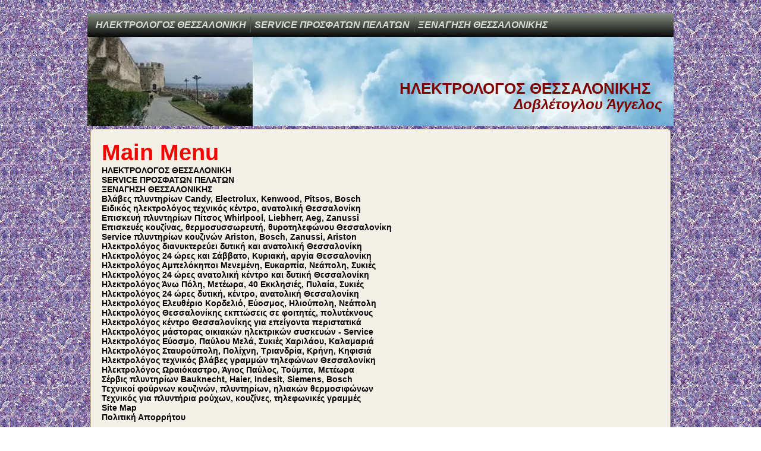

--- FILE ---
content_type: text/html; charset=utf-8
request_url: https://www.hlektrologi-episkeyh-thlefonoy-internet-keraies-tv-uesalonikh.gr/sitemap
body_size: 4211
content:
<!DOCTYPE html>
<html dir="ltr" lang="el-gr">
<head>
    <meta charset="utf-8">
	<base href="https://www.hlektrologi-episkeyh-thlefonoy-internet-keraies-tv-uesalonikh.gr/sitemap">
	<meta name="title" content="Site Map">
	<title>Site Map</title>
	<link href="/templates/aggelos_04_j3/favicon.ico" rel="shortcut icon" type="image/vnd.microsoft.icon">
	<script src="/media/jui/js/jquery.min.js?b19df8b136c20c40e16c518563187956"></script>
	<script src="/media/jui/js/jquery-noconflict.js?b19df8b136c20c40e16c518563187956"></script>
	<script src="/media/jui/js/jquery-migrate.min.js?b19df8b136c20c40e16c518563187956"></script>
	<style>body {background:#FFFFFF url(https://www.hlektrologi-episkeyh-thlefonoy-internet-keraies-tv-uesalonikh.gr/images/bgmax/backgrounds/marb068.gif) repeat center top fixed !important;} </style>

<!--    
    <link rel="stylesheet" href="/templates/system/css/system.css" />
    <link rel="stylesheet" href="/templates/system/css/general.css" />
-->
    <!-- Created by Artisteer v4.1.0.59861 -->
    
    
    <meta name="viewport" content="initial-scale = 1.0, width = device-width">

    <!--[if lt IE 9]><script src="https://html5shiv.googlecode.com/svn/trunk/html5.js"></script><![endif]-->
    <link rel="stylesheet" href="/templates/aggelos_04_j3/css/template.css" media="screen">
    <!--[if lte IE 7]><link rel="stylesheet" href="/templates/aggelos_04_j3/css/template.ie7.css" media="screen" /><![endif]-->
    <link rel="stylesheet" href="/templates/aggelos_04_j3/css/template.responsive.css" media="all">

<link rel="shortcut icon" href="/templates/aggelos_04_j3/favicon.ico" type="image/x-icon">
    <script>if ('undefined' != typeof jQuery) document._artxJQueryBackup = jQuery;</script>
    <script src="/templates/aggelos_04_j3/jquery.js"></script>
    <script>jQuery.noConflict();</script>

    <script src="/templates/aggelos_04_j3/script.js"></script>
        <script>if (document._artxJQueryBackup) jQuery = document._artxJQueryBackup;</script>
    <script src="/templates/aggelos_04_j3/script.responsive.js"></script>

</head>
<body>

<div id="art-main">
    <div class="art-sheet clearfix">
<nav class="art-nav">
    
<ul class="art-hmenu"><li class="item-182"><a title="ΗΛΕΚΤΡΟΛΟΓΟΣ ΘΕΣΣΑΛΟΝΙΚΗ" href="/">ΗΛΕΚΤΡΟΛΟΓΟΣ ΘΕΣΣΑΛΟΝΙΚΗ</a></li><li class="item-3"><a href="https://www.hlektrologoi-in-uessalonikhs-you-blabes-24ores-service-syskeyon.gr/hlektrologos-vlavh-plyntiria-thessaloniki-koyzines-thermosifones-plynthria-blavh-ilektrologos-keraies-uessalonikh-uermosifones-kouzines-plintiria-vlavh-kerees-506">SERVICE ΠΡΟΣΦΑΤΩΝ ΠΕΛΑΤΩΝ</a></li><li class="item-4"><a href="/ksenaghsh-uessalonikh">ΞΕΝΑΓΗΣΗ ΘΕΣΣΑΛΟΝΙΚΗΣ</a></li></ul> 
    </nav>
<header class="art-header">

    <div class="art-shapes">

            </div>
<p class="art-headline" data-left="98.01%">
    <a href="/">ΗΛΕΚΤΡΟΛΟΓΟΣ ΘΕΣΣΑΛΟΝΙΚΗΣ</a>
</p>
<p class="art-slogan" data-left="98.01%">Δοβλέτογλου Άγγελος</p>
            
</header>
<!-- begin nostyle -->
<div class="art-nostyle">
<!-- begin nostyle content -->

<div class="breadcrumbs">
<span class="showHere">Βρίσκεστε εδώ: </span><h6><a href="/" class="pathway">Αρχική</a></h6><span>Site Map</span></div>
<!-- end nostyle content -->
</div>
<!-- end nostyle -->
<div class="art-layout-wrapper">
                <div class="art-content-layout">
                    <div class="art-content-layout-row">
                        <div class="art-layout-cell art-content">
<article class="art-post"><div class="art-postcontent clearfix"><div id="xmap">



    <h2 class="menutitle">Main Menu</h2>
<ul class="level_0">
<li><a href="/" title="ΗΛΕΚΤΡΟΛΟΓΟΣ ΘΕΣΣΑΛΟΝΙΚΗ">ΗΛΕΚΤΡΟΛΟΓΟΣ ΘΕΣΣΑΛΟΝΙΚΗ</a></li><li><a href="https://www.hlektrologoi-in-uessalonikhs-you-blabes-24ores-service-syskeyon.gr/hlektrologos-vlavh-plyntiria-thessaloniki-koyzines-thermosifones-plynthria-blavh-ilektrologos-keraies-uessalonikh-uermosifones-kouzines-plintiria-vlavh-kerees-506" title="SERVICE ΠΡΟΣΦΑΤΩΝ ΠΕΛΑΤΩΝ">SERVICE ΠΡΟΣΦΑΤΩΝ ΠΕΛΑΤΩΝ</a></li><li><a href="/ksenaghsh-uessalonikh" title="ΞΕΝΑΓΗΣΗ ΘΕΣΣΑΛΟΝΙΚΗΣ">ΞΕΝΑΓΗΣΗ ΘΕΣΣΑΛΟΝΙΚΗΣ</a></li></ul>
<h2 class="menutitle"></h2>
<ul class="level_0">
<li><a href="/thessaloniki-vlaves-plynthrion-hlektrologos-candy-electrolux-blaves-plyntirion-kenwood-pitsos-uessalonikh-ilektrologoi-plintirion-blabes-406" title="Βλάβες πλυντηρίων Candy, Electrolux, Kenwood, Pitsos, Bosch">Βλάβες πλυντηρίων Candy, Electrolux, Kenwood, Pitsos, Bosch</a></li><li><a href="/uessalonikh-ilektrologos-idikos-texnikos-thessaloniki-hlektrologoi-eidikos-oloto24oro-409" title="Ειδικός ηλεκτρολόγος τεχνικός κέντρο, ανατολική Θεσσαλονίκη">Ειδικός ηλεκτρολόγος τεχνικός κέντρο, ανατολική Θεσσαλονίκη</a></li><li><a href="/plyntirion-episkeyh-thessaloniki-hlektrologos-plintirion-pitsos-whirlpool-liebherr-aeg-ilektrologos-uessalonikh-plynthrion-410" title="Επισκευή πλυντηρίων Πίτσος Whirlpool, Liebherr, Aeg, Zanussi">Επισκευή πλυντηρίων Πίτσος Whirlpool, Liebherr, Aeg, Zanussi</a></li><li><a href="/thermosyssoreyth-hlektrologoi-thermosifonou-thessaloniki-episkeyes-kouzinas-uermosyssoreyth-ilektrologos-uyrothlefonou-uessalonikh-koyzinas-episkeves-thermosifonoy-thermosissoreyti-411" title="Επισκευές κουζίνας, θερμοσυσσωρευτή, θυροτηλεφώνου Θεσσαλονίκη">Επισκευές κουζίνας, θερμοσυσσωρευτή, θυροτηλεφώνου Θεσσαλονίκη</a></li><li><a href="/service-ilektrologoi-plynthrion-uessalonikh-kouzinon-ariston-bosch-plyntirion-zanussi-hlektrologoi-thessaloniki-koyzinon-plintirion-serbis-412" title="Service πλυντηρίων κουζινών Ariston, Bosch, Zanussi, Ariston">Service πλυντηρίων κουζινών Ariston, Bosch, Zanussi, Ariston</a></li><li><a href="/ilektrologoi-thessaloniki-dytikh-dianyktereyei-kentro-anatolikh-uessalonikh-hlektrologos-ditiki-anatoliki-dianikterevi-413" title="Ηλεκτρολόγος διανυκτερεύει δυτική και ανατολική Θεσσαλονίκη">Ηλεκτρολόγος διανυκτερεύει δυτική και ανατολική Θεσσαλονίκη</a></li><li><a href="/hlektrologoi-uessalonikh-24ores-anoixta-sabbato-kyriakh-argia-thessaloniki-24wres-ilektrologos-anoikta-kiriaki-24-ores-414" title="Ηλεκτρολόγος 24 ώρες και Σάββατο, Κυριακή, αργία Θεσσαλονίκη">Ηλεκτρολόγος 24 ώρες και Σάββατο, Κυριακή, αργία Θεσσαλονίκη</a></li><li><a href="/ampelokhpoi-efkarpia-ilektrologos-uessalonikh-ampelokipoi-menemeni-eykarpia-neapoli-thessaloniki-hlektrologoi-ampelokipi-menemenh-neapolh-415" title="Ηλεκτρολόγος Αμπελόκηποι Μενεμένη, Ευκαρπία, Νεάπολη, Συκιές">Ηλεκτρολόγος Αμπελόκηποι Μενεμένη, Ευκαρπία, Νεάπολη, Συκιές</a></li><li><a href="/uessalonikh-hlektrologos-anatoliki-uessalonikh-ilektrologos-anatolikh-oloto24wro-416" title="Ηλεκτρολόγος 24 ώρες ανατολική κέντρο και δυτική Θεσσαλονίκη">Ηλεκτρολόγος 24 ώρες ανατολική κέντρο και δυτική Θεσσαλονίκη</a></li><li><a href="/hlektrologos-pylaia-uessalonikh-anopoli-meteora-40ekklhsies-pilaia-ilektrologoi-thessaloniki-anvpolh-40ekklisies-pylea-metevra-417" title="Ηλεκτρολόγος Άνω Πόλη, Μετέωρα, 40 Εκκλησιές, Πυλαία, Συκιές">Ηλεκτρολόγος Άνω Πόλη, Μετέωρα, 40 Εκκλησιές, Πυλαία, Συκιές</a></li><li><a href="/dytiki-hlektrologoi-thessaloniki-dytikh-ilektrologoi-uessalonikh-ditiki-418" title="Ηλεκτρολόγος 24 ώρες δυτική, κέντρο, ανατολική Θεσσαλονίκη">Ηλεκτρολόγος 24 ώρες δυτική, κέντρο, ανατολική Θεσσαλονίκη</a></li><li><a href="/hlioypolh-ilektrologos-eleytherio-kordelio-thessaloniki-eyosmos-ilioupoli-hlektrologoi-uessalonikh-eleyuerio-evosmos-ilioypoli-419" title="Ηλεκτρολόγος Ελευθέριο Κορδελιό, Εύοσμος, Ηλιούπολη, Νεάπολη">Ηλεκτρολόγος Ελευθέριο Κορδελιό, Εύοσμος, Ηλιούπολη, Νεάπολη</a></li><li><a href="/ilektrologos-thessaloniki-ekptosis-foitites-polyteknoi-hlektrologoi-uessalonikh-fitites-ekptvseis-politeknoi-420" title="Ηλεκτρολόγος Θεσσαλονίκης εκπτώσεις σε φοιτητές, πολυτέκνους">Ηλεκτρολόγος Θεσσαλονίκης εκπτώσεις σε φοιτητές, πολυτέκνους</a></li><li><a href="/ilektrologos-kentro-uessalonikh-epeigonta-peristatika-hlektrologos-thessaloniki-epigonta-oloto24vro-421" title="Ηλεκτρολόγος κέντρο Θεσσαλονίκης για επείγοντα περιστατικά">Ηλεκτρολόγος κέντρο Θεσσαλονίκης για επείγοντα περιστατικά</a></li><li><a href="/hlektrologoi-mastoras-oikiakon-siskeyon-thessaloniki-ilektrologos-uessalonikh-ikiakvn-siskevon-422" title="Ηλεκτρολόγος μάστορας οικιακών ηλεκτρικών συσκευών - Service">Ηλεκτρολόγος μάστορας οικιακών ηλεκτρικών συσκευών - Service</a></li><li><a href="/ilektrologoi-pavloumela-uessalonikh-sikies-xarilaoy-kalamaria-thessaloniki-hlektrologos-pauloymela-sykies-xarilaou-423" title="Ηλεκτρολόγος Εύοσμο, Παύλου Μελά, Συκιές Χαριλάου, Καλαμαριά">Ηλεκτρολόγος Εύοσμο, Παύλου Μελά, Συκιές Χαριλάου, Καλαμαριά</a></li><li><a href="/hlektrologoi-stauroupoli-thessaloniki-polixni-triandria-krini-uessalonikh-ilektrologos-stavroypolh-krhnh-polixnh-424" title="Ηλεκτρολόγος Σταυρούπολη, Πολίχνη, Τριανδρία, Κρήνη, Κηφισιά">Ηλεκτρολόγος Σταυρούπολη, Πολίχνη, Τριανδρία, Κρήνη, Κηφισιά</a></li><li><a href="/tilefwnwn-vlaves-ilektrologoi-uessalonikh-texnikos-grammon-blaves-tilefonon-thessaloniki-hlektrologos-blabes-thlegvnvn-grammvn-425" title="Ηλεκτρολόγος τεχνικός βλάβες γραμμών τηλεφώνων Θεσσαλονίκη">Ηλεκτρολόγος τεχνικός βλάβες γραμμών τηλεφώνων Θεσσαλονίκη</a></li><li><a href="/agiospaylos-hlektrologoi-wraiokastro-uessalonikh-toumpa-agiospavlos-meteora-ilektrologoi-thessaloniki-oraiokastro-agiospaulos-toympa-metevra-426" title="Ηλεκτρολόγος Ωραιόκαστρο, Άγιος Παύλος, Τούμπα, Μετέωρα">Ηλεκτρολόγος Ωραιόκαστρο, Άγιος Παύλος, Τούμπα, Μετέωρα</a></li><li><a href="/uessalonikh-service-ilektrologos-plynthrion-bauknecht-haier-indesit-siemens-plintirion-thessaloniki-hlektrologos-serbis-plinthrion-427" title="Σέρβις πλυντηρίων Bauknecht, Haier, Indesit, Siemens, Bosch">Σέρβις πλυντηρίων Bauknecht, Haier, Indesit, Siemens, Bosch</a></li><li><a href="/texnikoi-thermosifonon-ilektrologoi-thessaloniki-koyzinon-plintirio-hliakon-hlektrologos-uermosifonon-uessalonikh-kouzinon-plynthrio-thermosifvnvn-iliakvn-kouzinvn-428" title="Τεχνικοί φούρνων κουζινών, πλυντηρίων, ηλιακών θερμοσιφώνων">Τεχνικοί φούρνων κουζινών, πλυντηρίων, ηλιακών θερμοσιφώνων</a></li><li><a href="/plyntiria-thessaloniki-texnikos-hlektrologos-koyzines-plynthria-thlefonikes-grammes-uessalonikh-ilektrologoi-kouzines-plintiria-429" title="Τεχνικός για πλυντήρια ρούχων, κουζίνες, τηλεφωνικές γραμμές">Τεχνικός για πλυντήρια ρούχων, κουζίνες, τηλεφωνικές γραμμές</a></li><li><a href="/sitemap" title="Site Map">Site Map</a></li><li><a href="/privacy-policy" title="Πολιτική Απορρήτου">Πολιτική Απορρήτου</a></li></ul>


    <span class="article_separator">&nbsp;</span>
</div></div></article>



                        </div>
                    </div>
                </div>
            </div>

<footer class="art-footer">
    <!-- begin nostyle -->
<div class="art-nostyle">
<!-- begin nostyle content -->


<div class="custom"  >
	<p><span style="text-decoration: underline;">Copyright ©</span><span style="font-size: 14pt;"> &nbsp; <span style="color: #ffffff;"><strong>Δοβλέτογλου</strong></span>&nbsp;</span><strong> <span style="font-size: 14pt;"><span style="color: #ffffff;">Άγγελος </span></span></strong>&nbsp;&nbsp; <span style="text-decoration: underline;">Με όλα τα Νόμιμα Δικαιώματα</span></p>
<p>&nbsp;&nbsp;&nbsp;&nbsp;&nbsp;&nbsp;&nbsp;&nbsp;&nbsp;&nbsp;&nbsp;&nbsp;&nbsp;&nbsp;&nbsp;&nbsp;&nbsp;&nbsp; &nbsp; &nbsp; &nbsp; &nbsp; &nbsp; &nbsp; &nbsp; &nbsp; &nbsp; &nbsp; &nbsp; &nbsp; &nbsp; &nbsp; &nbsp; &nbsp;&nbsp; &nbsp; &nbsp; &nbsp; &nbsp; &nbsp; &nbsp;&nbsp; &nbsp;&nbsp;&nbsp;&nbsp;&nbsp;&nbsp;&nbsp;&nbsp; &nbsp; &nbsp; &nbsp;&nbsp; <a href="https://www.hlektrologi-episkeyh-thlefonoy-internet-keraies-tv-uesalonikh.gr" target="_blank" title=" ΗΛΕΚΤΡΟΛΟΓΟΙ ΘΕΣΣΑΛΟΝΙΚΗΣ">ΗΛΕΚΤΡΟΛΟΓΟΙ ΘΕΣΣΑΛΟΝΙΚΗΣ</a>&nbsp; &nbsp; &nbsp; &nbsp; &nbsp; &nbsp; &nbsp; &nbsp; &nbsp; &nbsp; &nbsp; &nbsp; &nbsp; &nbsp; &nbsp; &nbsp; &nbsp; &nbsp; &nbsp; &nbsp; &nbsp; &nbsp; &nbsp; &nbsp; &nbsp; &nbsp; &nbsp; &nbsp;&nbsp; &nbsp; &nbsp; &nbsp; &nbsp; &nbsp; &nbsp; &nbsp; &nbsp; &nbsp; &nbsp; &nbsp;&nbsp;&nbsp;&nbsp; <a href="/sitemap" style="color: #ff0000; line-height: 50px;">SiteMap</a>&nbsp; <a href="/sitemap?tmpl=component" target="_blank" style="color: #ff0000; line-height: 50px;">SiteMap</a></p>
<p>&nbsp;</p>
<p style="text-align: right;"><span style="color: #c0c0c0;">Δημιουργία:</span> <a href="https://its4you.gr" target="_blank" style="color: #ff0000; text-decoration: none;" title="Κατασκευή ιστοσελίδων Θεσσαλονίκη - Web design"><em>Κατασκευή ιστοσελίδων Θεσσαλονίκη</em></a>&nbsp;| <a href="https://its4you.gr/kataskevi-eshop" target="_blank" style="color: #ff0000; text-decoration: none;" title="Κατασκευή eshop Θεσσαλονίκη"><em>Κατασκευή eshop Θεσσαλονίκη</em></a>&nbsp;| <a href="https://its4you.gr/ypiresies/proothisi-istoselidon" target="_blank" style="color: #ff0000; text-decoration: none;" title="Προώθηση ιστοσελίδων - SEO - Websites promotion"><em>Προώθηση ιστοσελίδων &amp; SEO</em></a> - <a href="https://its4you.gr" target="_blank" style="color: #ff0000; text-decoration: none;" title="Κατασκευή ιστοσελίδων - Web design">Internet Technology Solutions</a></p>
</div>
<!-- end nostyle content -->
</div>
<!-- end nostyle -->
</footer>

    </div>
</div>



                <!-- Global site tag (gtag.js) - Google Analytics -->
<script async defer src="https://www.googletagmanager.com/gtag/js?id=G-H72H3QCTXT"></script>
<script>
  window.dataLayer = window.dataLayer || [];
  function gtag(){dataLayer.push(arguments);}
  gtag('js', new Date());

  gtag('config', 'G-H72H3QCTXT');
</script>
</body>
</html>

--- FILE ---
content_type: text/css
request_url: https://www.hlektrologi-episkeyh-thlefonoy-internet-keraies-tv-uesalonikh.gr/templates/aggelos_04_j3/css/template.css
body_size: 2249
content:
#art-main{*background:#FBA209 url(../images/page.png) fixed;margin:0 auto;font-size:12px;font-family:Arial,'Arial Unicode MS',Helvetica,Sans-Serif;font-weight:400;font-style:normal;position:relative;width:100%;min-height:100%;left:0;top:0;cursor:default;overflow:hidden}table,ul.art-hmenu{font-size:12px;font-family:Arial,'Arial Unicode MS',Helvetica,Sans-Serif;font-weight:400;font-style:normal}h1,h2,h3,h4,h5,h6,p,a,ul,ol,li{margin:0;padding:0}.art-postcontent,.art-postheadericons,.art-postfootericons,.art-blockcontent,ul.art-vmenu a{text-align:left}.art-postcontent,.art-postcontent li,.art-postcontent table,.art-postcontent a,.art-postcontent a:link,.art-postcontent a:visited,.art-postcontent a.visited,.art-postcontent a:hover,.art-postcontent a.hovered{font-size:12px;font-family:Arial,'Arial Unicode MS',Helvetica,Sans-Serif;font-weight:400;font-style:normal;text-align:justify}.art-postcontent h1,.art-postcontent h1 a,.art-postcontent h1 a:link,.art-postcontent h1 a:visited,.art-postcontent h1 a:hover,.art-postcontent h2,.art-postcontent h2 a,.art-postcontent h2 a:link,.art-postcontent h2 a:visited,.art-postcontent h2 a:hover,.art-postcontent h3,.art-postcontent h3 a,.art-postcontent h3 a:link,.art-postcontent h3 a:visited,.art-postcontent h3 a:hover,.art-postcontent h4,.art-postcontent h4 a,.art-postcontent h4 a:link,.art-postcontent h4 a:visited,.art-postcontent h4 a:hover,.art-postcontent h5,.art-postcontent h5 a,.art-postcontent h5 a:link,.art-postcontent h5 a:visited,.art-postcontent h5 a:hover,.art-postcontent h6,.art-postcontent h6 a,.art-postcontent h6 a:link,.art-postcontent h6 a:visited,.art-postcontent h6 a:hover,.art-blockheader .t,.art-blockheader .t a,.art-blockheader .t a:link,.art-blockheader .t a:visited,.art-blockheader .t a:hover,.art-vmenublockheader .t,.art-vmenublockheader .t a,.art-vmenublockheader .t a:link,.art-vmenublockheader .t a:visited,.art-vmenublockheader .t a:hover,.art-headline,.art-headline a,.art-headline a:link,.art-headline a:visited,.art-headline a:hover,.art-slogan,.art-slogan a,.art-slogan a:link,.art-slogan a:visited,.art-slogan a:hover,.art-postheader,.art-postheader a,.art-postheader a:link,.art-postheader a:visited,.art-postheader a:hover{font-size:32px;font-family:Arial,'Arial Unicode MS',Helvetica,Sans-Serif;font-weight:700;font-style:normal;text-decoration:none}.art-postcontent a,.art-postcontent a:link{font-size:14px;font-family:Arial,'Arial Unicode MS',Helvetica,Sans-Serif;font-weight:700;font-style:normal;text-decoration:none;color:#000}.art-postcontent a:visited,.art-postcontent a.visited{font-family:Arial,'Arial Unicode MS',Helvetica,Sans-Serif;text-decoration:none;color:#000}.art-postcontent h1{color:#F3F1E8;font-size:2px;font-family:Arial,'Arial Unicode MS',Helvetica,Sans-Serif;font-weight:700;font-style:normal;text-align:left}.art-postcontent h2{color:#F50400;font-size:38px;font-family:Arial,'Arial Unicode MS',Helvetica,Sans-Serif;font-weight:700;font-style:normal;text-align:left}.art-postcontent h3{color:#F50400;font-size:28px;font-family:Arial,'Arial Unicode MS',Helvetica,Sans-Serif;font-weight:700;font-style:normal;text-align:left}.art-postcontent h4{color:#5C6459;font-size:16px;font-family:Arial,'Arial Unicode MS',Helvetica,Sans-Serif;font-weight:700;font-style:normal;text-align:left}.art-postcontent h5{color:#5C6459;font-size:14px;font-family:Arial,'Arial Unicode MS',Helvetica,Sans-Serif;font-weight:700;font-style:normal;text-align:left}.art-postcontent h6{color:#A6AEA3;font-size:14px;font-family:Arial,'Arial Unicode MS',Helvetica,Sans-Serif;font-weight:700;font-style:normal;text-align:left}header,footer,article,nav,#art-hmenu-bg,.art-sheet,.art-hmenu a,.art-vmenu a,.art-slidenavigator>a,.art-checkbox:before,.art-radiobutton:before{-webkit-background-origin:border!important;-moz-background-origin:border!important;background-origin:border-box!important}header,footer,article,nav,#art-hmenu-bg,.art-sheet,.art-slidenavigator>a,.art-checkbox:before,.art-radiobutton:before{display:block;-webkit-box-sizing:border-box;-moz-box-sizing:border-box;box-sizing:border-box}ul{list-style-type:none}html,body{height:100%}body{padding:0;margin:0;min-width:990px;color:#484E46}.art-header:before,#art-header-bg:before,.art-layout-cell:before,.art-layout-wrapper:before,.art-footer:before,.art-nav:before,#art-hmenu-bg:before,.art-sheet:before{width:100%;content:" ";display:table}.art-header:after,#art-header-bg:after,.art-layout-cell:after,.art-layout-wrapper:after,.art-footer:after,.art-nav:after,#art-hmenu-bg:after,.art-sheet:after,.cleared,.clearfix:after{clear:both;font:0/0 serif;display:block;content:" "}.art-shapes{position:absolute;top:0;right:0;bottom:0;left:0;overflow:hidden;z-index:0}.art-headline{display:inline-block;position:absolute;min-width:50px;top:74px;left:98.01%;line-height:100%;margin-left:-441px!important;-webkit-transform:rotate(0deg);-moz-transform:rotate(0deg);-o-transform:rotate(0deg);-ms-transform:rotate(0deg);transform:rotate(0deg);z-index:101}.art-headline,.art-headline a,.art-headline a:link,.art-headline a:visited,.art-headline a:hover{font-size:26px;font-family:'Comic Sans MS',Tahoma,Arial,Sans-Serif;font-weight:700;font-style:normal;text-decoration:none;padding:0;margin:0;color:#800200!important;white-space:nowrap}.art-slogan{display:inline-block;position:absolute;min-width:50px;top:102px;left:98.01%;line-height:100%;margin-left:-249px!important;-webkit-transform:rotate(0deg);-moz-transform:rotate(0deg);-o-transform:rotate(0deg);-ms-transform:rotate(0deg);transform:rotate(0deg);z-index:102;white-space:nowrap}.art-slogan,.art-slogan a,.art-slogan a:link,.art-slogan a:visited,.art-slogan a:hover{font-size:24px;font-family:Arial,'Arial Unicode MS',Helvetica,Sans-Serif;font-weight:700;font-style:italic;text-decoration:none;padding:0;margin:0;color:#800200!important}.art-sheet{background:#E9DCE7;background:transparent;-webkit-border-radius:5px;-moz-border-radius:5px;border-radius:5px;padding:2px;margin:20px auto 0;position:relative;cursor:auto;width:990px;z-index:auto!important}.art-nav{background:#343932 url(../images/nav.png) scroll;background:linear-gradient(top,rgba(136,146,132,.03) 0,rgba(9,9,8,.02) 100%) no-repeat,url(../images/nav.png),linear-gradient(top,rgba(114,124,110,.8) 0,rgba(30,32,29,.8) 100%) no-repeat;background:-webkit-linear-gradient(top,rgba(136,146,132,1) 0,rgba(9,9,8,1) 100%) no-repeat,url(../images/nav.png),-webkit-linear-gradient(top,rgba(114,124,110,.8) 0,rgba(30,32,29,.8) 100%) no-repeat;background:-moz-linear-gradient(top,rgba(136,146,132,1) 0,rgba(9,9,8,1) 100%) no-repeat,url(../images/nav.png),-moz-linear-gradient(top,rgba(114,124,110,.8) 0,rgba(30,32,29,.8) 100%) no-repeat;background:-o-linear-gradient(top,rgba(136,146,132,.03) 0,rgba(9,9,8,.02) 100%) no-repeat,url(../images/nav.png),-o-linear-gradient(top,rgba(114,124,110,.8) 0,rgba(30,32,29,.8) 100%) no-repeat;background:-ms-linear-gradient(top,rgba(136,146,132,.03) 0,rgba(9,9,8,.02) 100%) no-repeat,url(../images/nav.png),-ms-linear-gradient(top,rgba(114,124,110,.8) 0,rgba(30,32,29,.8) 100%) no-repeat;background:linear-gradient(top,rgba(136,146,132,.03) 0,rgba(9,9,8,.02) 100%) no-repeat,url(../images/nav.png),linear-gradient(top,rgba(114,124,110,.8) 0,rgba(30,32,29,.8) 100%) no-repeat;-svg-background:linear-gradient(top,rgba(136,146,132,.03) 0,rgba(9,9,8,.02) 100%) no-repeat,url(../images/nav.png),linear-gradient(top,rgba(114,124,110,.8) 0,rgba(30,32,29,.8) 100%) no-repeat;-webkit-border-radius:3px 3px 0 0;-moz-border-radius:3px 3px 0 0;border-radius:3px 3px 0 0;padding:6px 4px;margin:0 auto;position:relative;z-index:499;text-align:left}ul.art-hmenu a,ul.art-hmenu a:link,ul.art-hmenu a:visited,ul.art-hmenu a:hover{outline:none;position:relative;z-index:11}ul.art-hmenu,ul.art-hmenu ul{display:block;margin:0;padding:0;border:0;list-style-type:none}ul.art-hmenu li{position:relative;z-index:5;display:block;float:left;background:none;margin:0;padding:0;border:0}ul.art-hmenu li:hover{z-index:10000;white-space:normal}ul.art-hmenu:after,ul.art-hmenu ul:after{content:".";height:0;display:block;visibility:hidden;overflow:hidden;clear:both}ul.art-hmenu,ul.art-hmenu ul{min-height:0}ul.art-hmenu{display:inline-block;vertical-align:middle;padding-left:3px;padding-right:3px;-webkit-box-sizing:border-box;-moz-box-sizing:border-box;box-sizing:border-box}.art-nav:before{content:' '}.art-hmenu{float:left}ul.art-hmenu>li{margin-left:2px}ul.art-hmenu>li:first-child{margin-left:1px}ul.art-hmenu>li:last-child,ul.art-hmenu>li.last-child{margin-right:1px}ul.art-hmenu>li>a{-webkit-border-radius:5px;-moz-border-radius:5px;border-radius:5px;border:1px solid transparent;padding:0 5px;margin:0 auto;position:relative;display:block;height:26px;cursor:pointer;text-decoration:none;color:#D8DBD6;line-height:26px;text-align:center}.art-hmenu a,.art-hmenu a:link,.art-hmenu a:visited,.art-hmenu a.active,.art-hmenu a:hover{font-size:16px;font-family:Arial,'Arial Unicode MS',Helvetica,Sans-Serif;font-weight:700;font-style:italic}ul.art-hmenu>li>a.active{background:#FF3429 url(../images/menuactiveitem.png) scroll;background:linear-gradient(top,rgba(255,124,117,.09) 0,rgba(235,12,0,.04) 90%,rgba(219,11,0,.04) 100%) no-repeat,url(../images/menuactiveitem.png),linear-gradient(top,#FF645C 0,#FF0D00 90%,#F50C00 100%) no-repeat;background:-webkit-linear-gradient(top,rgba(255,124,117,.09) 0,rgba(235,12,0,.04) 90%,rgba(219,11,0,.04) 100%) no-repeat,url(../images/menuactiveitem.png),-webkit-linear-gradient(top,#FF645C 0,#FF0D00 90%,#F50C00 100%) no-repeat;background:-moz-linear-gradient(top,rgba(255,124,117,.09) 0,rgba(235,12,0,.04) 90%,rgba(219,11,0,.04) 100%) no-repeat,url(../images/menuactiveitem.png),-moz-linear-gradient(top,#FF645C 0,#FF0D00 90%,#F50C00 100%) no-repeat;background:-o-linear-gradient(top,rgba(255,124,117,.09) 0,rgba(235,12,0,.04) 90%,rgba(219,11,0,.04) 100%) no-repeat,url(../images/menuactiveitem.png),-o-linear-gradient(top,#FF645C 0,#FF0D00 90%,#F50C00 100%) no-repeat;background:-ms-linear-gradient(top,rgba(255,124,117,.09) 0,rgba(235,12,0,.04) 90%,rgba(219,11,0,.04) 100%) no-repeat,url(../images/menuactiveitem.png),-ms-linear-gradient(top,#FF645C 0,#FF0D00 90%,#F50C00 100%) no-repeat;background:linear-gradient(top,rgba(255,124,117,.09) 0,rgba(235,12,0,.04) 90%,rgba(219,11,0,.04) 100%) no-repeat,url(../images/menuactiveitem.png),linear-gradient(top,#FF645C 0,#FF0D00 90%,#F50C00 100%) no-repeat;-svg-background:linear-gradient(top,rgba(255,124,117,.09) 0,rgba(235,12,0,.04) 90%,rgba(219,11,0,.04) 100%) no-repeat,url(../images/menuactiveitem.png),linear-gradient(top,#FF645C 0,#FF0D00 90%,#F50C00 100%) no-repeat;-webkit-border-radius:5px;-moz-border-radius:5px;border-radius:5px;border:1px solid #705B10;padding:0 5px;margin:0 auto;color:#FFF}ul.art-hmenu>li:before{position:absolute;display:block;content:' ';top:0;left:-2px;width:2px;height:26px;background:url(../images/menuseparator.png) center center no-repeat}ul.art-hmenu>li:first-child:before{display:none}.art-header{margin:0 auto;height:150px;background-image:url(../images/object0.webp),url(../images/header.webp);background-position:-15px -46px,0 0;background-repeat:no-repeat;position:relative;z-index:auto!important}.art-layout-wrapper{position:relative;margin:0 auto 0 auto;z-index:auto!important}.art-content-layout{display:table;width:100%;table-layout:fixed}.art-content-layout-row{display:table-row}.art-layout-cell{display:table-cell;vertical-align:top}.art-post{background:#F3F1E7;-webkit-border-radius:6px;-moz-border-radius:6px;border-radius:6px;-webkit-box-shadow:3px 3px 2px 1px rgba(0,0,0,.25);-moz-box-shadow:3px 3px 2px 1px rgba(0,0,0,.25);box-shadow:3px 3px 2px 1px rgba(0,0,0,.25);border:1px solid #C7BC8F;padding:18px;margin:5px}.art-article img,img.art-article,.art-block img,.art-footer img{margin:0 0 0 0}.art-article table,table.art-article{border-collapse:collapse;margin:1px}.art-post .art-content-layout-br{height:0}.art-article th,.art-article td{padding:2px;vertical-align:top;text-align:left}.art-postcommentsicon:before{content:url(../images/postcommentsicon.png);margin-right:6px;position:relative;display:inline-block;vertical-align:middle;font-size:0;line-height:0;bottom:auto}.opera .art-postcommentsicon:before{bottom:0}.art-footer{background:#FF3429;background:linear-gradient(top,#FF5F57 0,#FF0D00 40%,#FA0C00 50%,#FF0D00 60%,#FF5F57 100%) no-repeat;background:-webkit-linear-gradient(top,#FF5F57 0,#FF0D00 40%,#FA0C00 50%,#FF0D00 60%,#FF5F57 100%) no-repeat;background:-moz-linear-gradient(top,#FF5F57 0,#FF0D00 40%,#FA0C00 50%,#FF0D00 60%,#FF5F57 100%) no-repeat;background:-o-linear-gradient(top,#FF5F57 0,#FF0D00 40%,#FA0C00 50%,#FF0D00 60%,#FF5F57 100%) no-repeat;background:-ms-linear-gradient(top,#FF5F57 0,#FF0D00 40%,#FA0C00 50%,#FF0D00 60%,#FF5F57 100%) no-repeat;background:linear-gradient(top,#FF5F57 0,#FF0D00 40%,#FA0C00 50%,#FF0D00 60%,#FF5F57 100%) no-repeat;-svg-background:linear-gradient(top,#FF5F57 0,#FF0D00 40%,#FA0C00 50%,#FF0D00 60%,#FF5F57 100%) no-repeat;-webkit-border-radius:0 0 3px 3px;-moz-border-radius:0 0 3px 3px;border-radius:0 0 3px 3px;padding:8px;margin:0 auto;position:relative;color:#18150C;font-size:13px;font-family:Arial,'Arial Unicode MS',Helvetica,Sans-Serif;font-weight:700;font-style:italic;text-align:center}.art-footer a,.art-footer a:link,.art-footer a:visited,.art-footer a:hover,.art-footer td,.art-footer th,.art-footer caption{color:#18150C;font-size:13px;font-family:Arial,'Arial Unicode MS',Helvetica,Sans-Serif;font-weight:700;font-style:italic}.art-footer p{padding:0;text-align:center}.art-footer a,.art-footer a:link{color:#665C33;font-family:Arial,'Arial Unicode MS',Helvetica,Sans-Serif;text-decoration:underline}.art-footer a:visited{color:#20231F;font-family:Arial,'Arial Unicode MS',Helvetica,Sans-Serif;text-decoration:underline}.art-content-layout .art-content{margin:0 auto}p.special{font-size:2px;line-height:1.5!important;color:#F3F1E8}h1.special,h2.special,h3.special,h4.special,h5.special,h6.special{font-size:3px;line-height:.5;color:#F3F1E8}@media screen and (min-width:801px){.image-call{display:none}}.back-info{position:fixed;z-index:-20;padding:100%}.exclude,.button-exclude,.inline-exclude{color:#fff!important;font-size:18px!important;line-height:24px}
.breadcrumbs {display:none};

--- FILE ---
content_type: text/css
request_url: https://www.hlektrologi-episkeyh-thlefonoy-internet-keraies-tv-uesalonikh.gr/templates/aggelos_04_j3/css/template.responsive.css
body_size: 1076
content:
.responsive body{min-width:240px;}
.responsive .art-content-layout img,
.responsive .art-content-layout video{max-width:100%;height:auto !important;}
.responsive.responsive-phone .art-content-layout img{float:none !important;}
.responsive .art-content-layout .art-sidebar0,
.responsive .art-content-layout .art-sidebar1,
.responsive .art-content-layout .art-sidebar2{width:auto !important;}
.responsive .art-content-layout,
.responsive .art-content-layout-row,
.responsive .art-layout-cell{display:block;}
.responsive .image-caption-wrapper{width:auto;}
.responsive.responsive-tablet .art-vmenublock,
.responsive.responsive-tablet .art-block{margin-left:1%;margin-right:1%;width:48%;float:left;-webkit-box-sizing:border-box;-moz-box-sizing:border-box;box-sizing:border-box;}
.responsive .art-responsive-embed{position:relative;padding-bottom:56.25%;height:0;}
.responsive .art-responsive-embed iframe,
.responsive .art-responsive-embed object,
.responsive .art-responsive-embed embed{position:absolute;top:0;left:0;width:100%;height:100%;}
.responsive .art-sheet{width:auto !important;min-width:240px !important;max-width:none;margin-right:1% !important;margin-left:1% !important;margin-top:1% !important;}
#art-resp{display:none;}
@media all and (max-width:989px){#art-resp, #art-resp-t{display:block;}
#art-resp-m{display:none;}
}
@media all and (max-width:480px){#art-resp, #art-resp-m{display:block;}
#art-resp-t{display:none;}
}
.art-nav .art-menu-btn{border:1px solid #404040;border-radius:3px;box-shadow:0 0 3px 0 rgba(0, 0, 0, .2);display:none;background:-ms-linear-gradient(top, #707070 0, #000 100%);background:-moz-linear-gradient(top, #707070 0, #000 100%);background:-o-linear-gradient(top, #707070 0, #000 100%);background:-webkit-gradient(linear, left top, left bottom, color-stop(0, #707070), color-stop(1, #000));background:-webkit-linear-gradient(top, #707070 0, #000 100%);background:linear-gradient(to bottom, #707070 0, #000 100%);margin:3px;padding:5px;position:relative;width:30px;}
.art-nav .art-menu-btn span{background:#E0E0E0;border-radius:2px;display:block;height:3px;margin:3px 1px;position:relative;-moz-transition:background .2s;-o-transition:background .2s;-webkit-transition:background .2s;transition:background .2s;}
.art-nav .art-menu-btn:hover span{background:#f3f3f3;}
.responsive .art-nav .art-menu-btn{display:inline-block;}
.responsive nav.art-nav,
.responsive .art-nav-inner{width:auto !important;position:relative !important;top:auto !important;left:auto !important;right:auto !important;bottom:auto !important;margin-top:0;margin-bottom:0;min-width:0;text-align:left !important;}
.responsive nav.art-nav{min-width:1%;}
.responsive .art-nav{padding-left:0;padding-right:0;}
.responsive .art-nav ul.art-hmenu{display:none;float:none;text-align:center;}
.responsive .art-nav .art-hmenu.visible{display:block;}
.responsive .art-nav ul.art-hmenu li,
.art-hmenu-extra1,
.art-hmenu-extra2{float:none;}
.responsive .art-nav ul.art-hmenu>li:first-child,
.responsive .art-nav ul.art-hmenu>li:last-child,
.responsive .art-nav ul.art-hmenu>li{margin-left:0;margin-right:0;}
.responsive .art-nav ul.art-hmenu>li:before{display:none;}
.responsive .art-nav ul.art-hmenu a{margin-top:1px !important;margin-bottom:1px !important;text-align:center !important;height:auto;white-space:normal;}
.responsive .art-nav ul.art-hmenu>li:first-child>a{margin-top:0 !important;}
.responsive .art-nav ul.art-hmenu>li:last-child>a{margin-bottom:0 !important;}
.responsive .art-nav .ext,
.responsive .art-nav ul.art-hmenu>li>ul,
.responsive .art-nav ul.art-hmenu>li>ul>li,
.responsive .art-nav ul.art-hmenu>li>ul>li a{width:auto !important;}
.responsive .art-nav ul.art-hmenu ul{left:auto !important;right:auto !important;top:auto !important;bottom:auto !important;display:none !important;position:relative !important;visibility:visible !important;}
.responsive .art-nav ul.art-hmenu>li>ul>li:first-child:after{display:none;}
.responsive .art-nav ul.art-hmenu ul a{padding-left:4% !important;}
.responsive .art-nav ul.art-hmenu ul ul a{padding-left:6% !important;}
.responsive .art-nav ul.art-hmenu ul ul ul a{padding-left:8% !important;}
.responsive .art-nav ul.art-hmenu ul ul ul ul a{padding-left:10% !important;}
.responsive .art-nav ul.art-hmenu ul ul ul ul ul a{padding-left:12% !important;}
.responsive .art-nav ul.art-hmenu>li>ul{padding:0;}
.responsive .art-nav ul.art-hmenu>li>ul:before{top:0;right:0;bottom:0;left:0;}
.responsive .art-header{width:auto;height:auto;min-height:100px;min-width:1%;background-position:center center !important;background-size:cover !important;background-repeat:repeat !important;}
.responsive .art-header .art-headline,
.responsive .art-header .art-slogan{display:block !important;top:0 !important;left:0 !important;margin:2% !important;}
.responsive .art-header .art-headline a,
.responsive .art-header .art-slogan{white-space:normal !important;}
.responsive .art-header *{position:relative;text-align:center;-webkit-transform:none !important;-moz-transform:none !important;-o-transform:none !important;-ms-transform:none !important;transform:none !important;}
.responsive .art-header #art-flash-area,
.responsive .art-header .art-shapes>*{display:none;}
.responsive #art-header-bg{background-position:center center !important;background-size:cover !important;background-repeat:repeat !important;}
.responsive .art-header>.art-textblock{position:relative !important;display:block !important;margin:1% auto !important;width:75% !important;top:auto !important;right:auto !important;bottom:auto !important;left:auto !important;}
.responsive .art-header>.art-textblock>div{width:100%;}
.responsive .art-content-layout,
.responsive .art-content-layout-row,
.responsive .art-layout-cell{display:block;}
.responsive .art-layout-cell{width:auto !important;height:auto !important;border-right-width:0 !important;border-left-width:0 !important;border-radius:0 !important;}
.responsive .art-content-layout:after,
.responsive .art-content-layout-row:after,
.responsive .art-layout-cell:after{content:".";display:block;height:0;clear:both;visibility:hidden;}
.responsive .art-post{border-radius:0;}
.responsive .art-footer-inner{min-width:0;}
.responsive .responsive-tablet-layout-cell{width:50% !important;float:left;-webkit-box-sizing:border-box;-moz-box-sizing:border-box;box-sizing:border-box;}

--- FILE ---
content_type: application/javascript
request_url: https://www.hlektrologi-episkeyh-thlefonoy-internet-keraies-tv-uesalonikh.gr/templates/aggelos_04_j3/jquery.js
body_size: 31659
content:
!function(e,t){function n(e,n,r){if(r===t&&1===e.nodeType){var i="data-"+n.replace(eu,"-$1").toLowerCase();if("string"==typeof(r=e.getAttribute(i))){try{r="true"===r||"false"!==r&&("null"===r?null:+r+""===r?+r:el.test(r)?X.parseJSON(r):r)}catch(o){}X.data(e,n,r)}else r=t}return r}function r(e){var t;for(t in e)if(!("data"===t&&X.isEmptyObject(e[t]))&&"toJSON"!==t)return!1;return!0}function i(){return!1}function o(){return!0}function a(e){return!e||!e.parentNode||11===e.parentNode.nodeType}function s(e,t){do e=e[t];while(e&&1!==e.nodeType);return e}function l(e,t,n){if(t=t||0,X.isFunction(t))return X.grep(e,function(e,r){return!!t.call(e,r,e)===n});if(t.nodeType)return X.grep(e,function(e,r){return e===t===n});if("string"==typeof t){var r=X.grep(e,function(e){return 1===e.nodeType});if(eE.test(t))return X.filter(t,r,!n);t=X.filter(t,r)}return X.grep(e,function(e,r){return X.inArray(e,t)>=0===n})}function u(e){var t=eH.split("|"),n=e.createDocumentFragment();if(n.createElement)for(;t.length;)n.createElement(t.pop());return n}function c(e,t){return e.getElementsByTagName(t)[0]||e.appendChild(e.ownerDocument.createElement(t))}function f(e,t){if(1===t.nodeType&&X.hasData(e)){var n,r,i,o=X._data(e),a=X._data(t,o),s=o.events;if(s)for(n in delete a.handle,a.events={},s)for(r=0,i=s[n].length;r<i;r++)X.event.add(t,n,s[n][r]);a.data&&(a.data=X.extend({},a.data))}}function p(e,t){var n;1===t.nodeType&&(t.clearAttributes&&t.clearAttributes(),t.mergeAttributes&&t.mergeAttributes(e),"object"===(n=t.nodeName.toLowerCase())?(t.parentNode&&(t.outerHTML=e.outerHTML),X.support.html5Clone&&e.innerHTML&&!X.trim(t.innerHTML)&&(t.innerHTML=e.innerHTML)):"input"===n&&e9.test(e.type)?(t.defaultChecked=t.checked=e.checked,t.value!==e.value&&(t.value=e.value)):"option"===n?t.selected=e.defaultSelected:"input"===n||"textarea"===n?t.defaultValue=e.defaultValue:"script"===n&&t.text!==e.text&&(t.text=e.text),t.removeAttribute(X.expando))}function d(e){return void 0!==e.getElementsByTagName?e.getElementsByTagName("*"):void 0!==e.querySelectorAll?e.querySelectorAll("*"):[]}function h(e){e9.test(e.type)&&(e.defaultChecked=e.checked)}function g(e,t){if(t in e)return t;for(var n=t.charAt(0).toUpperCase()+t.slice(1),r=t,i=tn.length;i--;)if((t=tn[i]+n)in e)return t;return r}function m(e,t){return e=t||e,"none"===X.css(e,"display")||!X.contains(e.ownerDocument,e)}function y(e,t){for(var n,r,i=[],o=0,a=e.length;o<a;o++)(n=e[o]).style&&(i[o]=X._data(n,"olddisplay"),t?(i[o]||"none"!==n.style.display||(n.style.display=""),""===n.style.display&&m(n)&&(i[o]=X._data(n,"olddisplay",x(n.nodeName)))):(r=e3(n,"display"),i[o]||"none"===r||X._data(n,"olddisplay",r)));for(o=0;o<a;o++)(n=e[o]).style&&(!t||"none"===n.style.display||""===n.style.display)&&(n.style.display=t?i[o]||"":"none");return e}function v(e,t,n){var r=eQ.exec(t);return r?Math.max(0,r[1]-(n||0))+(r[2]||"px"):t}function $(e,t,n,r){for(var i=n===(r?"border":"content")?4:"width"===t?1:0,o=0;i<4;i+=2)"margin"===n&&(o+=X.css(e,n+tt[i],!0)),r?("content"===n&&(o-=parseFloat(e3(e,"padding"+tt[i]))||0),"margin"!==n&&(o-=parseFloat(e3(e,"border"+tt[i]+"Width"))||0)):(o+=parseFloat(e3(e,"padding"+tt[i]))||0,"padding"!==n&&(o+=parseFloat(e3(e,"border"+tt[i]+"Width"))||0));return o}function b(e,t,n){var r="width"===t?e.offsetWidth:e.offsetHeight,i=!0,o=X.support.boxSizing&&"border-box"===X.css(e,"boxSizing");if(r<=0||null==r){if(((r=e3(e,t))<0||null==r)&&(r=e.style[t]),eK.test(r))return r;i=o&&(X.support.boxSizingReliable||r===e.style[t]),r=parseFloat(r)||0}return r+$(e,t,n||(o?"border":"content"),i)+"px"}function x(e){if(e5[e])return e5[e];var t=X("<"+e+">").appendTo(H.body),n=t.css("display");return t.remove(),("none"===n||""===n)&&(eU=H.body.appendChild(eU||X.extend(H.createElement("iframe"),{frameBorder:0,width:0,height:0})),eY&&eU.createElement||((eY=(eU.contentWindow||eU.contentDocument).document).write("<!doctype html><html><body>"),eY.close()),n=e3(t=eY.body.appendChild(eY.createElement(e)),"display"),H.body.removeChild(eU)),e5[e]=n,n}function _(e,t,n,r){var i;if(X.isArray(t))X.each(t,function(t,i){n||to.test(e)?r(e,i):_(e+"["+("object"==typeof i?t:"")+"]",i,n,r)});else if(n||"object"!==X.type(t))r(e,t);else for(i in t)_(e+"["+i+"]",t[i],n,r)}function T(e){return function(t,n){"string"!=typeof t&&(n=t,t="*");var r,i,o,a=t.toLowerCase().split(J),s=0,l=a.length;if(X.isFunction(n))for(;s<l;s++)r=a[s],(o=/^\+/.test(r))&&(r=r.substr(1)||"*"),(i=e[r]=e[r]||[])[o?"unshift":"push"](n)}}function w(e,n,r,i,o,a){o=o||n.dataTypes[0],(a=a||{})[o]=!0;for(var s,l=e[o],u=0,c=l?l.length:0,f=e===tb;u<c&&(f||!s);u++)"string"==typeof(s=l[u](n,r,i))&&(!f||a[s]?s=t:(n.dataTypes.unshift(s),s=w(e,n,r,i,s,a)));return!f&&s||a["*"]||(s=w(e,n,r,i,"*",a)),s}function N(e,n){var r,i,o=X.ajaxSettings.flatOptions||{};for(r in n)n[r]!==t&&((o[r]?e:i||(i={}))[r]=n[r]);i&&X.extend(!0,e,i)}function C(){try{return new e.XMLHttpRequest}catch(t){}}function k(){return setTimeout(function(){tj=t},0),tj=X.now()}function S(e,t,n){var r,i,o,a=0,s=tO.length,l=X.Deferred().always(function(){delete u.elem}),u=function(){for(var t=tj||k(),n=Math.max(0,c.startTime+c.duration-t),r=1-(n/c.duration||0),i=0,o=c.tweens.length;i<o;i++)c.tweens[i].run(r);return l.notifyWith(e,[c,r,n]),r<1&&o?n:(l.resolveWith(e,[c]),!1)},c=l.promise({elem:e,props:X.extend({},t),opts:X.extend(!0,{specialEasing:{}},n),originalProperties:t,originalOptions:n,startTime:tj||k(),duration:n.duration,tweens:[],createTween:function(t,n,r){var i=X.Tween(e,c.opts,t,n,c.opts.specialEasing[t]||c.opts.easing);return c.tweens.push(i),i},stop:function(t){for(var n=0,r=t?c.tweens.length:0;n<r;n++)c.tweens[n].run(1);return t?l.resolveWith(e,[c,t]):l.rejectWith(e,[c,t]),this}}),f=c.props;for(function e(t,n){var r,i,o,a,s;for(r in t)if(o=n[i=X.camelCase(r)],a=t[r],X.isArray(a)&&(o=a[1],a=t[r]=a[0]),r!==i&&(t[i]=a,delete t[r]),(s=X.cssHooks[i])&&("expand"in s))for(r in a=s.expand(a),delete t[i],a)(r in t)||(t[r]=a[r],n[r]=o);else n[i]=o}(f,c.opts.specialEasing);a<s;a++)if(o=tO[a].call(c,e,f,c.opts))return o;return r=c,i=f,X.each(i,function(e,t){for(var n=(t8[e]||[]).concat(t8["*"]),i=0,o=n.length;i<o;i++)if(n[i].call(r,e,t))return}),X.isFunction(c.opts.start)&&c.opts.start.call(e,c),X.fx.timer(X.extend(u,{anim:c,queue:c.opts.queue,elem:e})),c.progress(c.opts.progress).done(c.opts.done,c.opts.complete).fail(c.opts.fail).always(c.opts.always)}function E(e,t,n,r,i){return new E.prototype.init(e,t,n,r,i)}function A(e,t){var n,r={height:e},i=0;for(t=t?1:0;i<4;i+=2-t)r["margin"+(n=tt[i])]=r["padding"+n]=e;return t&&(r.opacity=r.width=e),r}function j(e){return X.isWindow(e)?e:9===e.nodeType&&(e.defaultView||e.parentWindow)}var D,L,H=e.document,M=e.location,O=e.navigator,q=e.jQuery,F=e.$,B=Array.prototype.push,P=Array.prototype.slice,W=Array.prototype.indexOf,I=Object.prototype.toString,z=Object.prototype.hasOwnProperty,R=String.prototype.trim,X=function(e,t){return new X.fn.init(e,t,D)},U=/[\-+]?(?:\d*\.|)\d+(?:[eE][\-+]?\d+|)/.source,Y=/\S/,J=/\s+/,V=/^[\s\uFEFF\xA0]+|[\s\uFEFF\xA0]+$/g,G=/^(?:[^#<]*(<[\w\W]+>)[^>]*$|#([\w\-]*)$)/,Q=/^<(\w+)\s*\/?>(?:<\/\1>|)$/,K=/^[\],:{}\s]*$/,Z=/(?:^|:|,)(?:\s*\[)+/g,ee=/\\(?:["\\\/bfnrt]|u[\da-fA-F]{4})/g,et=/"[^"\\\r\n]*"|true|false|null|-?(?:\d\d*\.|)\d+(?:[eE][\-+]?\d+|)/g,en=/^-ms-/,er=/-([\da-z])/gi,ei=function(e,t){return(t+"").toUpperCase()},eo=function(){H.addEventListener?(H.removeEventListener("DOMContentLoaded",eo,!1),X.ready()):"complete"===H.readyState&&(H.detachEvent("onreadystatechange",eo),X.ready())},ea={};X.fn=X.prototype={constructor:X,init:function(e,n,r){var i,o,a;if(!e)return this;if(e.nodeType)return this.context=this[0]=e,this.length=1,this;if("string"==typeof e){if((i="<"===e.charAt(0)&&">"===e.charAt(e.length-1)&&e.length>=3?[null,e,null]:G.exec(e))&&(i[1]||!n)){if(i[1])return a=(n=n instanceof X?n[0]:n)&&n.nodeType?n.ownerDocument||n:H,e=X.parseHTML(i[1],a,!0),Q.test(i[1])&&X.isPlainObject(n)&&this.attr.call(e,n,!0),X.merge(this,e);if((o=H.getElementById(i[2]))&&o.parentNode){if(o.id!==i[2])return r.find(e);this.length=1,this[0]=o}return this.context=H,this.selector=e,this}return!n||n.jquery?(n||r).find(e):this.constructor(n).find(e)}return X.isFunction(e)?r.ready(e):(e.selector!==t&&(this.selector=e.selector,this.context=e.context),X.makeArray(e,this))},selector:"",jquery:"",length:0,size:function(){return this.length},toArray:function(){return P.call(this)},get:function(e){return null==e?this.toArray():e<0?this[this.length+e]:this[e]},pushStack:function(e,t,n){var r=X.merge(this.constructor(),e);return r.prevObject=this,r.context=this.context,"find"===t?r.selector=this.selector+(this.selector?" ":"")+n:t&&(r.selector=this.selector+"."+t+"("+n+")"),r},each:function(e,t){return X.each(this,e,t)},ready:function(e){return X.ready.promise().done(e),this},eq:function(e){return -1==(e=+e)?this.slice(e):this.slice(e,e+1)},first:function(){return this.eq(0)},last:function(){return this.eq(-1)},slice:function(){return this.pushStack(P.apply(this,arguments),"slice",P.call(arguments).join(","))},map:function(e){return this.pushStack(X.map(this,function(t,n){return e.call(t,n,t)}))},end:function(){return this.prevObject||this.constructor(null)},push:B,sort:[].sort,splice:[].splice},X.fn.init.prototype=X.fn,X.extend=X.fn.extend=function(){var e,n,r,i,o,a,s=arguments[0]||{},l=1,u=arguments.length,c=!1;for("boolean"==typeof s&&(c=s,s=arguments[1]||{},l=2),"object"==typeof s||X.isFunction(s)||(s={}),u===l&&(s=this,--l);l<u;l++)if(null!=(e=arguments[l]))for(n in e)r=s[n],s!==(i=e[n])&&(c&&i&&(X.isPlainObject(i)||(o=X.isArray(i)))?(o?(o=!1,a=r&&X.isArray(r)?r:[]):a=r&&X.isPlainObject(r)?r:{},s[n]=X.extend(c,a,i)):i!==t&&(s[n]=i));return s},X.extend({noConflict:function(t){return e.$===X&&(e.$=F),t&&e.jQuery===X&&(e.jQuery=q),X},isReady:!1,readyWait:1,holdReady:function(e){e?X.readyWait++:X.ready(!0)},ready:function(e){if(!(!0===e?--X.readyWait:X.isReady)){if(!H.body)return setTimeout(X.ready,1);X.isReady=!0,!(!0!==e&&--X.readyWait>0)&&(L.resolveWith(H,[X]),X.fn.trigger&&X(H).trigger("ready").off("ready"))}},isFunction:function(e){return"function"===X.type(e)},isArray:Array.isArray||function(e){return"array"===X.type(e)},isWindow:function(e){return null!=e&&e==e.window},isNumeric:function(e){return!isNaN(parseFloat(e))&&isFinite(e)},type:function(e){return null==e?String(e):ea[I.call(e)]||"object"},isPlainObject:function(e){var n;if(!e||"object"!==X.type(e)||e.nodeType||X.isWindow(e))return!1;try{if(e.constructor&&!z.call(e,"constructor")&&!z.call(e.constructor.prototype,"isPrototypeOf"))return!1}catch(r){return!1}for(n in e);return n===t||z.call(e,n)},isEmptyObject:function(e){var t;for(t in e)return!1;return!0},error:function(e){throw Error(e)},parseHTML:function(e,t,n){var r;return e&&"string"==typeof e?("boolean"==typeof t&&(n=t,t=0),t=t||H,(r=Q.exec(e))?[t.createElement(r[1])]:(r=X.buildFragment([e],t,n?null:[]),X.merge([],(r.cacheable?X.clone(r.fragment):r.fragment).childNodes))):null},parseJSON:function(t){return t&&"string"==typeof t?(t=X.trim(t),e.JSON&&e.JSON.parse)?e.JSON.parse(t):K.test(t.replace(ee,"@").replace(et,"]").replace(Z,""))?Function("return "+t)():void X.error("Invalid JSON: "+t):null},parseXML:function(n){var r,i;if(!n||"string"!=typeof n)return null;try{e.DOMParser?r=(i=new DOMParser).parseFromString(n,"text/xml"):((r=new ActiveXObject("Microsoft.XMLDOM")).async="false",r.loadXML(n))}catch(o){r=t}return r&&r.documentElement&&!r.getElementsByTagName("parsererror").length||X.error("Invalid XML: "+n),r},noop:function(){},globalEval:function(t){t&&Y.test(t)&&(e.execScript||function(t){e.eval.call(e,t)})(t)},camelCase:function(e){return e.replace(en,"ms-").replace(er,ei)},nodeName:function(e,t){return e.nodeName&&e.nodeName.toUpperCase()===t.toUpperCase()},each:function(e,n,r){var i,o=0,a=e.length,s=a===t||X.isFunction(e);if(r){if(s){for(i in e)if(!1===n.apply(e[i],r))break}else for(;o<a&&!1!==n.apply(e[o++],r););}else if(s){for(i in e)if(!1===n.call(e[i],i,e[i]))break}else for(;o<a&&!1!==n.call(e[o],o,e[o++]););return e},trim:R&&!R.call("\uFEFF\xa0")?function(e){return null==e?"":R.call(e)}:function(e){return null==e?"":e.toString().replace(V,"")},makeArray:function(e,t){var n,r=t||[];return null!=e&&(n=X.type(e),null==e.length||"string"===n||"function"===n||"regexp"===n||X.isWindow(e)?B.call(r,e):X.merge(r,e)),r},inArray:function(e,t,n){var r;if(t){if(W)return W.call(t,e,n);for(r=t.length,n=n?n<0?Math.max(0,r+n):n:0;n<r;n++)if(n in t&&t[n]===e)return n}return -1},merge:function(e,n){var r=n.length,i=e.length,o=0;if("number"==typeof r)for(;o<r;o++)e[i++]=n[o];else for(;n[o]!==t;)e[i++]=n[o++];return e.length=i,e},grep:function(e,t,n){var r,i=[],o=0,a=e.length;for(n=!!n;o<a;o++)n!==(r=!!t(e[o],o))&&i.push(e[o]);return i},map:function(e,n,r){var i,o,a=[],s=0,l=e.length;if(e instanceof X||l!==t&&"number"==typeof l&&(l>0&&e[0]&&e[l-1]||0===l||X.isArray(e)))for(;s<l;s++)null!=(i=n(e[s],s,r))&&(a[a.length]=i);else for(o in e)null!=(i=n(e[o],o,r))&&(a[a.length]=i);return a.concat.apply([],a)},guid:1,proxy:function(e,n){var r,i,o;return"string"==typeof n&&(r=e[n],n=e,e=r),X.isFunction(e)?(i=P.call(arguments,2),(o=function(){return e.apply(n,i.concat(P.call(arguments)))}).guid=e.guid=e.guid||o.guid||X.guid++,o):t},access:function(e,n,r,i,o,a,s){var l,u=null==r,c=0,f=e.length;if(r&&"object"==typeof r){for(c in r)X.access(e,n,c,r[c],1,a,i);o=1}else if(i!==t){if(l=s===t&&X.isFunction(i),u&&(l?(l=n,n=function(e,t,n){return l.call(X(e),n)}):(n.call(e,i),n=null)),n)for(;c<f;c++)n(e[c],r,l?i.call(e[c],c,n(e[c],r)):i,s);o=1}return o?e:u?n.call(e):f?n(e[0],r):a},now:function(){return(new Date).getTime()}}),X.ready.promise=function(t){if(!L){if(L=X.Deferred(),"complete"===H.readyState)setTimeout(X.ready,1);else if(H.addEventListener)H.addEventListener("DOMContentLoaded",eo,!1),e.addEventListener("load",X.ready,!1);else{H.attachEvent("onreadystatechange",eo),e.attachEvent("onload",X.ready);var n=!1;try{n=null==e.frameElement&&H.documentElement}catch(r){}n&&n.doScroll&&function e(){if(!X.isReady){try{n.doScroll("left")}catch(t){return setTimeout(e,50)}X.ready()}}()}}return L.promise(t)},X.each("Boolean Number String Function Array Date RegExp Object".split(" "),function(e,t){ea["[object "+t+"]"]=t.toLowerCase()}),D=X(H);var es={};X.Callbacks=function(e){e="string"==typeof e?es[e]||(r=es[n=e]={},X.each(n.split(J),function(e,t){r[t]=!0}),r):X.extend({},e);var n,r,i,o,a,s,l,u,c=[],f=!e.once&&[],p=function(t){for(i=e.memory&&t,o=!0,u=s||0,s=0,l=c.length,a=!0;c&&u<l;u++)if(!1===c[u].apply(t[0],t[1])&&e.stopOnFalse){i=!1;break}a=!1,c&&(f?f.length&&p(f.shift()):i?c=[]:d.disable())},d={add:function(){if(c){var t=c.length;(function t(n){X.each(n,function(n,r){var i=X.type(r);"function"!==i||e.unique&&d.has(r)?r&&r.length&&"string"!==i&&t(r):c.push(r)})})(arguments),a?l=c.length:i&&(s=t,p(i))}return this},remove:function(){return c&&X.each(arguments,function(e,t){for(var n;(n=X.inArray(t,c,n))>-1;)c.splice(n,1),a&&(n<=l&&l--,n<=u&&u--)}),this},has:function(e){return X.inArray(e,c)>-1},empty:function(){return c=[],this},disable:function(){return c=f=i=t,this},disabled:function(){return!c},lock:function(){return f=t,i||d.disable(),this},locked:function(){return!f},fireWith:function(e,t){return t=[e,(t=t||[]).slice?t.slice():t],c&&(!o||f)&&(a?f.push(t):p(t)),this},fire:function(){return d.fireWith(this,arguments),this},fired:function(){return!!o}};return d},X.extend({Deferred:function(e){var t=[["resolve","done",X.Callbacks("once memory"),"resolved"],["reject","fail",X.Callbacks("once memory"),"rejected"],["notify","progress",X.Callbacks("memory")]],n="pending",r={state:function(){return n},always:function(){return i.done(arguments).fail(arguments),this},then:function(){var e=arguments;return X.Deferred(function(n){X.each(t,function(t,r){var o=r[0],a=e[t];i[r[1]](X.isFunction(a)?function(){var e=a.apply(this,arguments);e&&X.isFunction(e.promise)?e.promise().done(n.resolve).fail(n.reject).progress(n.notify):n[o+"With"](this===i?n:this,[e])}:n[o])}),e=null}).promise()},promise:function(e){return"object"==typeof e?X.extend(e,r):r}},i={};return r.pipe=r.then,X.each(t,function(e,o){var a=o[2],s=o[3];r[o[1]]=a.add,s&&a.add(function(){n=s},t[1^e][2].disable,t[2][2].lock),i[o[0]]=a.fire,i[o[0]+"With"]=a.fireWith}),r.promise(i),e&&e.call(i,i),i},when:function(e){var t,n,r,i=0,o=P.call(arguments),a=o.length,s=1!==a||e&&X.isFunction(e.promise)?a:0,l=1===s?e:X.Deferred(),u=function(e,n,r){return function(i){n[e]=this,r[e]=arguments.length>1?P.call(arguments):i,r===t?l.notifyWith(n,r):--s||l.resolveWith(n,r)}};if(a>1)for(t=Array(a),n=Array(a),r=Array(a);i<a;i++)o[i]&&X.isFunction(o[i].promise)?o[i].promise().done(u(i,r,o)).fail(l.reject).progress(u(i,n,t)):--s;return s||l.resolveWith(r,o),l.promise()}}),X.support=function(){var t,n,r,i,o,a,s,l,u,c,f,p=H.createElement("div");if(p.setAttribute("className","t"),p.innerHTML="  <link/><table></table><a href='/a'>a</a><input type='checkbox'/>",n=p.getElementsByTagName("*"),(r=p.getElementsByTagName("a")[0]).style.cssText="top:1px;float:left;opacity:.5",!n||!n.length||!r)return{};o=(i=H.createElement("select")).appendChild(H.createElement("option")),a=p.getElementsByTagName("input")[0],t={leadingWhitespace:3===p.firstChild.nodeType,tbody:!p.getElementsByTagName("tbody").length,htmlSerialize:!!p.getElementsByTagName("link").length,style:/top/.test(r.getAttribute("style")),hrefNormalized:"/a"===r.getAttribute("href"),opacity:/^0.5/.test(r.style.opacity),cssFloat:!!r.style.cssFloat,checkOn:"on"===a.value,optSelected:o.selected,getSetAttribute:"t"!==p.className,enctype:!!H.createElement("form").enctype,html5Clone:"<:nav></:nav>"!==H.createElement("nav").cloneNode(!0).outerHTML,boxModel:"CSS1Compat"===H.compatMode,submitBubbles:!0,changeBubbles:!0,focusinBubbles:!1,deleteExpando:!0,noCloneEvent:!0,inlineBlockNeedsLayout:!1,shrinkWrapBlocks:!1,reliableMarginRight:!0,boxSizingReliable:!0,pixelPosition:!1},a.checked=!0,t.noCloneChecked=a.cloneNode(!0).checked,i.disabled=!0,t.optDisabled=!o.disabled;try{delete p.test}catch(d){t.deleteExpando=!1}if(!p.addEventListener&&p.attachEvent&&p.fireEvent&&(p.attachEvent("onclick",f=function(){t.noCloneEvent=!1}),p.cloneNode(!0).fireEvent("onclick"),p.detachEvent("onclick",f)),(a=H.createElement("input")).value="t",a.setAttribute("type","radio"),t.radioValue="t"===a.value,a.setAttribute("checked","checked"),a.setAttribute("name","t"),p.appendChild(a),(s=H.createDocumentFragment()).appendChild(p.lastChild),t.checkClone=s.cloneNode(!0).cloneNode(!0).lastChild.checked,t.appendChecked=a.checked,s.removeChild(a),s.appendChild(p),p.attachEvent)for(u in{submit:!0,change:!0,focusin:!0})(c=(l="on"+u)in p)||(p.setAttribute(l,"return;"),c="function"==typeof p[l]),t[u+"Bubbles"]=c;return X(function(){var n,r,i,o,a="padding:0;margin:0;border:0;display:block;overflow:hidden;",s=H.getElementsByTagName("body")[0];s&&((n=H.createElement("div")).style.cssText="visibility:hidden;border:0;width:0;height:0;position:static;top:0;margin-top:1px",s.insertBefore(n,s.firstChild),r=H.createElement("div"),n.appendChild(r),r.innerHTML="<table><tr><td></td><td>t</td></tr></table>",(i=r.getElementsByTagName("td"))[0].style.cssText="padding:0;margin:0;border:0;display:none",c=0===i[0].offsetHeight,i[0].style.display="",i[1].style.display="none",t.reliableHiddenOffsets=c&&0===i[0].offsetHeight,r.innerHTML="",r.style.cssText="box-sizing:border-box;-moz-box-sizing:border-box;-webkit-box-sizing:border-box;padding:1px;border:1px;display:block;width:4px;margin-top:1%;position:absolute;top:1%;",t.boxSizing=4===r.offsetWidth,t.doesNotIncludeMarginInBodyOffset=1!==s.offsetTop,e.getComputedStyle&&(t.pixelPosition="1%"!==(e.getComputedStyle(r,null)||{}).top,t.boxSizingReliable="4px"===(e.getComputedStyle(r,null)||{width:"4px"}).width,(o=H.createElement("div")).style.cssText=r.style.cssText=a,o.style.marginRight=o.style.width="0",r.style.width="1px",r.appendChild(o),t.reliableMarginRight=!parseFloat((e.getComputedStyle(o,null)||{}).marginRight)),void 0!==r.style.zoom&&(r.innerHTML="",r.style.cssText=a+"width:1px;padding:1px;display:inline;zoom:1",t.inlineBlockNeedsLayout=3===r.offsetWidth,r.style.display="block",r.style.overflow="visible",r.innerHTML="<div></div>",r.firstChild.style.width="5px",t.shrinkWrapBlocks=3!==r.offsetWidth,n.style.zoom=1),s.removeChild(n),n=r=i=o=null)}),s.removeChild(p),n=r=i=o=a=s=p=null,t}();var el=/(?:\{[\s\S]*\}|\[[\s\S]*\])$/,eu=/([A-Z])/g;X.extend({cache:{},deletedIds:[],uuid:0,expando:"jQuery"+(X.fn.jquery+Math.random()).replace(/\D/g,""),noData:{embed:!0,object:"clsid:D27CDB6E-AE6D-11cf-96B8-444553540000",applet:!0},hasData:function(e){return!!(e=e.nodeType?X.cache[e[X.expando]]:e[X.expando])&&!r(e)},data:function(e,n,r,i){if(X.acceptData(e)){var o,a,s=X.expando,l="string"==typeof n,u=e.nodeType,c=u?X.cache:e,f=u?e[s]:e[s]&&s;if(f&&c[f]&&(i||c[f].data)||!l||r!==t)return f||(u?e[s]=f=X.deletedIds.pop()||++X.uuid:f=s),c[f]||(c[f]={},u||(c[f].toJSON=X.noop)),("object"==typeof n||"function"==typeof n)&&(i?c[f]=X.extend(c[f],n):c[f].data=X.extend(c[f].data,n)),o=c[f],i||(o.data||(o.data={}),o=o.data),r!==t&&(o[X.camelCase(n)]=r),l?null==(a=o[n])&&(a=o[X.camelCase(n)]):a=o,a}},removeData:function(e,t,n){if(X.acceptData(e)){var i,o,a,s=e.nodeType,l=s?X.cache:e,u=s?e[X.expando]:X.expando;if(l[u]){if(t&&(i=n?l[u]:l[u].data)){for(X.isArray(t)||(t=(t in i)?[t]:((t=X.camelCase(t))in i)?[t]:t.split(" ")),o=0,a=t.length;o<a;o++)delete i[t[o]];if(!(n?r:X.isEmptyObject)(i))return}if(!n&&(delete l[u].data,!r(l[u])))return;s?X.cleanData([e],!0):X.support.deleteExpando||l!=l.window?delete l[u]:l[u]=null}}},_data:function(e,t,n){return X.data(e,t,n,!0)},acceptData:function(e){var t=e.nodeName&&X.noData[e.nodeName.toLowerCase()];return!t||!0!==t&&e.getAttribute("classid")===t}}),X.fn.extend({data:function(e,r){var i,o,a,s,l,u=this[0],c=0,f=null;if(e===t){if(this.length&&(f=X.data(u),1===u.nodeType&&!X._data(u,"parsedAttrs"))){for(l=(a=u.attributes).length;c<l;c++)0===(s=a[c].name).indexOf("data-")&&n(u,s=X.camelCase(s.substring(5)),f[s]);X._data(u,"parsedAttrs",!0)}return f}return"object"==typeof e?this.each(function(){X.data(this,e)}):((i=e.split(".",2))[1]=i[1]?"."+i[1]:"",o=i[1]+"!",X.access(this,function(r){if(r===t)return(f=this.triggerHandler("getData"+o,[i[0]]))===t&&u&&(f=X.data(u,e),f=n(u,e,f)),f===t&&i[1]?this.data(i[0]):f;i[1]=r,this.each(function(){var t=X(this);t.triggerHandler("setData"+o,i),X.data(this,e,r),t.triggerHandler("changeData"+o,i)})},null,r,arguments.length>1,null,!1))},removeData:function(e){return this.each(function(){X.removeData(this,e)})}}),X.extend({queue:function(e,t,n){var r;if(e)return t=(t||"fx")+"queue",r=X._data(e,t),n&&(!r||X.isArray(n)?r=X._data(e,t,X.makeArray(n)):r.push(n)),r||[]},dequeue:function(e,t){t=t||"fx";var n=X.queue(e,t),r=n.length,i=n.shift(),o=X._queueHooks(e,t),a=function(){X.dequeue(e,t)};"inprogress"===i&&(i=n.shift(),r--),i&&("fx"===t&&n.unshift("inprogress"),delete o.stop,i.call(e,a,o)),!r&&o&&o.empty.fire()},_queueHooks:function(e,t){var n=t+"queueHooks";return X._data(e,n)||X._data(e,n,{empty:X.Callbacks("once memory").add(function(){X.removeData(e,t+"queue",!0),X.removeData(e,n,!0)})})}}),X.fn.extend({queue:function(e,n){var r=2;return"string"!=typeof e&&(n=e,e="fx",r--),arguments.length<r?X.queue(this[0],e):n===t?this:this.each(function(){var t=X.queue(this,e,n);X._queueHooks(this,e),"fx"===e&&"inprogress"!==t[0]&&X.dequeue(this,e)})},dequeue:function(e){return this.each(function(){X.dequeue(this,e)})},delay:function(e,t){return e=X.fx&&X.fx.speeds[e]||e,t=t||"fx",this.queue(t,function(t,n){var r=setTimeout(t,e);n.stop=function(){clearTimeout(r)}})},clearQueue:function(e){return this.queue(e||"fx",[])},promise:function(e,n){var r,i=1,o=X.Deferred(),a=this,s=this.length,l=function(){--i||o.resolveWith(a,[a])};for("string"!=typeof e&&(n=e,e=t),e=e||"fx";s--;)(r=X._data(a[s],e+"queueHooks"))&&r.empty&&(i++,r.empty.add(l));return l(),o.promise(n)}});var ec,ef,ep,ed=/[\t\r\n]/g,eh=/\r/g,eg=/^(?:button|input)$/i,em=/^(?:button|input|object|select|textarea)$/i,ey=/^a(?:rea|)$/i,ev=/^(?:autofocus|autoplay|async|checked|controls|defer|disabled|hidden|loop|multiple|open|readonly|required|scoped|selected)$/i,e$=X.support.getSetAttribute;X.fn.extend({attr:function(e,t){return X.access(this,X.attr,e,t,arguments.length>1)},removeAttr:function(e){return this.each(function(){X.removeAttr(this,e)})},prop:function(e,t){return X.access(this,X.prop,e,t,arguments.length>1)},removeProp:function(e){return e=X.propFix[e]||e,this.each(function(){try{this[e]=t,delete this[e]}catch(n){}})},addClass:function(e){var t,n,r,i,o,a,s;if(X.isFunction(e))return this.each(function(t){X(this).addClass(e.call(this,t,this.className))});if(e&&"string"==typeof e){for(n=0,t=e.split(J),r=this.length;n<r;n++)if(1===(i=this[n]).nodeType){if(i.className||1!==t.length){for(a=0,o=" "+i.className+" ",s=t.length;a<s;a++)~o.indexOf(" "+t[a]+" ")||(o+=t[a]+" ");i.className=X.trim(o)}else i.className=e}}return this},removeClass:function(e){var n,r,i,o,a,s,l;if(X.isFunction(e))return this.each(function(t){X(this).removeClass(e.call(this,t,this.className))});if(e&&"string"==typeof e||e===t){for(s=0,n=(e||"").split(J),l=this.length;s<l;s++)if(1===(i=this[s]).nodeType&&i.className){for(o=0,r=(" "+i.className+" ").replace(ed," "),a=n.length;o<a;o++)for(;r.indexOf(" "+n[o]+" ")>-1;)r=r.replace(" "+n[o]+" "," ");i.className=e?X.trim(r):""}}return this},toggleClass:function(e,t){var n=typeof e,r="boolean"==typeof t;return X.isFunction(e)?this.each(function(n){X(this).toggleClass(e.call(this,n,this.className,t),t)}):this.each(function(){if("string"===n)for(var i,o=0,a=X(this),s=t,l=e.split(J);i=l[o++];)a[(s=r?s:!a.hasClass(i))?"addClass":"removeClass"](i);else("undefined"===n||"boolean"===n)&&(this.className&&X._data(this,"__className__",this.className),this.className=this.className||!1===e?"":X._data(this,"__className__")||"")})},hasClass:function(e){for(var t=" "+e+" ",n=0,r=this.length;n<r;n++)if(1===this[n].nodeType&&(" "+this[n].className+" ").replace(ed," ").indexOf(t)>-1)return!0;return!1},val:function(e){var n,r,i,o=this[0];return arguments.length?(i=X.isFunction(e),this.each(function(r){var o,a=X(this);1!==this.nodeType||(null==(o=i?e.call(this,r,a.val()):e)?o="":"number"==typeof o?o+="":X.isArray(o)&&(o=X.map(o,function(e){return null==e?"":e+""})),(n=X.valHooks[this.type]||X.valHooks[this.nodeName.toLowerCase()])&&"set"in n&&n.set(this,o,"value")!==t||(this.value=o))})):o?(n=X.valHooks[o.type]||X.valHooks[o.nodeName.toLowerCase()])&&"get"in n&&(r=n.get(o,"value"))!==t?r:"string"==typeof(r=o.value)?r.replace(eh,""):null==r?"":r:void 0}}),X.extend({valHooks:{option:{get:function(e){var t=e.attributes.value;return!t||t.specified?e.value:e.text}},select:{get:function(e){var t,n,r,i,o=e.selectedIndex,a=[],s=e.options,l="select-one"===e.type;if(o<0)return null;for(n=l?o:0,r=l?o+1:s.length;n<r;n++)if((i=s[n]).selected&&(X.support.optDisabled?!i.disabled:null===i.getAttribute("disabled"))&&(!i.parentNode.disabled||!X.nodeName(i.parentNode,"optgroup"))){if(t=X(i).val(),l)return t;a.push(t)}return l&&!a.length&&s.length?X(s[o]).val():a},set:function(e,t){var n=X.makeArray(t);return X(e).find("option").each(function(){this.selected=X.inArray(X(this).val(),n)>=0}),n.length||(e.selectedIndex=-1),n}}},attrFn:{},attr:function(e,n,r,i){var o,a,s,l=e.nodeType;if(e&&3!==l&&8!==l&&2!==l){if(i&&X.isFunction(X.fn[n]))return X(e)[n](r);if(void 0===e.getAttribute)return X.prop(e,n,r);if((s=1!==l||!X.isXMLDoc(e))&&(n=n.toLowerCase(),a=X.attrHooks[n]||(ev.test(n)?ef:ec)),r!==t){if(null===r){X.removeAttr(e,n);return}return a&&"set"in a&&s&&(o=a.set(e,r,n))!==t?o:(e.setAttribute(n,""+r),r)}return a&&"get"in a&&s&&null!==(o=a.get(e,n))?o:null===(o=e.getAttribute(n))?t:o}},removeAttr:function(e,t){var n,r,i,o,a=0;if(t&&1===e.nodeType)for(r=t.split(J);a<r.length;a++)(i=r[a])&&(n=X.propFix[i]||i,(o=ev.test(i))||X.attr(e,i,""),e.removeAttribute(e$?i:n),o&&n in e&&(e[n]=!1))},attrHooks:{type:{set:function(e,t){if(eg.test(e.nodeName)&&e.parentNode)X.error("type property can't be changed");else if(!X.support.radioValue&&"radio"===t&&X.nodeName(e,"input")){var n=e.value;return e.setAttribute("type",t),n&&(e.value=n),t}}},value:{get:function(e,t){return ec&&X.nodeName(e,"button")?ec.get(e,t):t in e?e.value:null},set:function(e,t,n){if(ec&&X.nodeName(e,"button"))return ec.set(e,t,n);e.value=t}}},propFix:{tabindex:"tabIndex",readonly:"readOnly",for:"htmlFor",class:"className",maxlength:"maxLength",cellspacing:"cellSpacing",cellpadding:"cellPadding",rowspan:"rowSpan",colspan:"colSpan",usemap:"useMap",frameborder:"frameBorder",contenteditable:"contentEditable"},prop:function(e,n,r){var i,o,a,s=e.nodeType;if(e&&3!==s&&8!==s&&2!==s)return(a=1!==s||!X.isXMLDoc(e))&&(n=X.propFix[n]||n,o=X.propHooks[n]),r!==t?o&&"set"in o&&(i=o.set(e,r,n))!==t?i:e[n]=r:o&&"get"in o&&null!==(i=o.get(e,n))?i:e[n]},propHooks:{tabIndex:{get:function(e){var n=e.getAttributeNode("tabindex");return n&&n.specified?parseInt(n.value,10):em.test(e.nodeName)||ey.test(e.nodeName)&&e.href?0:t}}}}),ef={get:function(e,n){var r,i=X.prop(e,n);return!0===i||"boolean"!=typeof i&&(r=e.getAttributeNode(n))&&!1!==r.nodeValue?n.toLowerCase():t},set:function(e,t,n){var r;return!1===t?X.removeAttr(e,n):((r=X.propFix[n]||n)in e&&(e[r]=!0),e.setAttribute(n,n.toLowerCase())),n}},e$||(ep={name:!0,id:!0,coords:!0},ec=X.valHooks.button={get:function(e,n){var r;return(r=e.getAttributeNode(n))&&(ep[n]?""!==r.value:r.specified)?r.value:t},set:function(e,t,n){var r=e.getAttributeNode(n);return r||(r=H.createAttribute(n),e.setAttributeNode(r)),r.value=t+""}},X.each(["width","height"],function(e,t){X.attrHooks[t]=X.extend(X.attrHooks[t],{set:function(e,n){if(""===n)return e.setAttribute(t,"auto"),n}})}),X.attrHooks.contenteditable={get:ec.get,set:function(e,t,n){""===t&&(t="false"),ec.set(e,t,n)}}),X.support.hrefNormalized||X.each(["href","src","width","height"],function(e,n){X.attrHooks[n]=X.extend(X.attrHooks[n],{get:function(e){var r=e.getAttribute(n,2);return null===r?t:r}})}),X.support.style||(X.attrHooks.style={get:function(e){return e.style.cssText.toLowerCase()||t},set:function(e,t){return e.style.cssText=""+t}}),X.support.optSelected||(X.propHooks.selected=X.extend(X.propHooks.selected,{get:function(e){var t=e.parentNode;return t&&(t.selectedIndex,t.parentNode&&t.parentNode.selectedIndex),null}})),X.support.enctype||(X.propFix.enctype="encoding"),X.support.checkOn||X.each(["radio","checkbox"],function(){X.valHooks[this]={get:function(e){return null===e.getAttribute("value")?"on":e.value}}}),X.each(["radio","checkbox"],function(){X.valHooks[this]=X.extend(X.valHooks[this],{set:function(e,t){if(X.isArray(t))return e.checked=X.inArray(X(e).val(),t)>=0}})});var eb=/^(?:textarea|input|select)$/i,ex=/^([^\.]*|)(?:\.(.+)|)$/,e_=/(?:^|\s)hover(\.\S+|)\b/,eT=/^key/,ew=/^(?:mouse|contextmenu)|click/,eN=/^(?:focusinfocus|focusoutblur)$/,eC=function(e){return X.event.special.hover?e:e.replace(e_,"mouseenter$1 mouseleave$1")};X.event={add:function(e,n,r,i,o){var a,s,l,u,c,f,p,d,h,g,m;if(3!==e.nodeType&&8!==e.nodeType&&n&&r&&(a=X._data(e))){for(r.handler&&(r=(h=r).handler,o=h.selector),r.guid||(r.guid=X.guid++),(l=a.events)||(a.events=l={}),(s=a.handle)||(a.handle=s=function(e){return void 0===X||e&&X.event.triggered===e.type?t:X.event.dispatch.apply(s.elem,arguments)},s.elem=e),n=X.trim(eC(n)).split(" "),u=0;u<n.length;u++)f=(c=ex.exec(n[u])||[])[1],p=(c[2]||"").split(".").sort(),m=X.event.special[f]||{},f=(o?m.delegateType:m.bindType)||f,m=X.event.special[f]||{},d=X.extend({type:f,origType:c[1],data:i,handler:r,guid:r.guid,selector:o,namespace:p.join(".")},h),(g=l[f])||((g=l[f]=[]).delegateCount=0,(!m.setup||!1===m.setup.call(e,i,p,s))&&(e.addEventListener?e.addEventListener(f,s,!1):e.attachEvent&&e.attachEvent("on"+f,s))),m.add&&(m.add.call(e,d),d.handler.guid||(d.handler.guid=r.guid)),o?g.splice(g.delegateCount++,0,d):g.push(d),X.event.global[f]=!0;e=null}},global:{},remove:function(e,t,n,r,i){var o,a,s,l,u,c,f,p,d,h,g,m=X.hasData(e)&&X._data(e);if(m&&(p=m.events)){for(o=0,t=X.trim(eC(t||"")).split(" ");o<t.length;o++){if(s=l=(a=ex.exec(t[o])||[])[1],u=a[2],!s){for(s in p)X.event.remove(e,s+t[o],n,r,!0);continue}for(d=X.event.special[s]||{},c=(h=p[s=(r?d.delegateType:d.bindType)||s]||[]).length,u=u?RegExp("(^|\\.)"+u.split(".").sort().join("\\.(?:.*\\.|)")+"(\\.|$)"):null,f=0;f<h.length;f++)g=h[f],(i||l===g.origType)&&(!n||n.guid===g.guid)&&(!u||u.test(g.namespace))&&(!r||r===g.selector||"**"===r&&g.selector)&&(h.splice(f--,1),g.selector&&h.delegateCount--,d.remove&&d.remove.call(e,g));0===h.length&&c!==h.length&&(d.teardown&&!1!==d.teardown.call(e,u,m.handle)||X.removeEvent(e,s,m.handle),delete p[s])}X.isEmptyObject(p)&&(delete m.handle,X.removeData(e,"events",!0))}},customEvent:{getData:!0,setData:!0,changeData:!0},trigger:function(n,r,i,o){if(!i||3!==i.nodeType&&8!==i.nodeType){var a,s,l,u,c,f,p,d,h,g,m=n.type||n,y=[];if(!eN.test(m+X.event.triggered)){if(m.indexOf("!")>=0&&(m=m.slice(0,-1),s=!0),m.indexOf(".")>=0&&(m=(y=m.split(".")).shift(),y.sort()),i&&!X.event.customEvent[m]||X.event.global[m]){if((n="object"==typeof n?n[X.expando]?n:new X.Event(m,n):new X.Event(m)).type=m,n.isTrigger=!0,n.exclusive=s,n.namespace=y.join("."),n.namespace_re=n.namespace?RegExp("(^|\\.)"+y.join("\\.(?:.*\\.|)")+"(\\.|$)"):null,f=0>m.indexOf(":")?"on"+m:"",!i){for(l in a=X.cache)a[l].events&&a[l].events[m]&&X.event.trigger(n,r,a[l].handle.elem,!0);return}if(n.result=t,n.target||(n.target=i),(r=null!=r?X.makeArray(r):[]).unshift(n),!(p=X.event.special[m]||{}).trigger||!1!==p.trigger.apply(i,r)){if(h=[[i,p.bindType||m]],!o&&!p.noBubble&&!X.isWindow(i)){for(g=p.delegateType||m,u=eN.test(g+m)?i:i.parentNode,c=i;u;u=u.parentNode)h.push([u,g]),c=u;c===(i.ownerDocument||H)&&h.push([c.defaultView||c.parentWindow||e,g])}for(l=0;l<h.length&&!n.isPropagationStopped();l++)u=h[l][0],n.type=h[l][1],(d=(X._data(u,"events")||{})[n.type]&&X._data(u,"handle"))&&d.apply(u,r),(d=f&&u[f])&&X.acceptData(u)&&!1===d.apply(u,r)&&n.preventDefault();return n.type=m,!o&&!n.isDefaultPrevented()&&(!p._default||!1===p._default.apply(i.ownerDocument,r))&&("click"!==m||!X.nodeName(i,"a"))&&X.acceptData(i)&&f&&i[m]&&("focus"!==m&&"blur"!==m||0!==n.target.offsetWidth)&&!X.isWindow(i)&&((c=i[f])&&(i[f]=null),X.event.triggered=m,i[m](),X.event.triggered=t,c&&(i[f]=c)),n.result}}}}},dispatch:function(n){n=X.event.fix(n||e.event);var r,i,o,a,s,l,u,c,f,p=(X._data(this,"events")||{})[n.type]||[],d=p.delegateCount,h=[].slice.call(arguments),g=!n.exclusive&&!n.namespace,m=X.event.special[n.type]||{},y=[];if(h[0]=n,n.delegateTarget=this,!m.preDispatch||!1!==m.preDispatch.call(this,n)){if(d&&(!n.button||"click"!==n.type)){for(o=n.target;o!=this;o=o.parentNode||this)if(!0!==o.disabled||"click"!==n.type){for(s={},u=[],r=0;r<d;r++)s[f=(c=p[r]).selector]===t&&(s[f]=X(f,this).index(o)>=0),s[f]&&u.push(c);u.length&&y.push({elem:o,matches:u})}}for(p.length>d&&y.push({elem:this,matches:p.slice(d)}),r=0;r<y.length&&!n.isPropagationStopped();r++)for(l=y[r],n.currentTarget=l.elem,i=0;i<l.matches.length&&!n.isImmediatePropagationStopped();i++)c=l.matches[i],(g||!n.namespace&&!c.namespace||n.namespace_re&&n.namespace_re.test(c.namespace))&&(n.data=c.data,n.handleObj=c,(a=((X.event.special[c.origType]||{}).handle||c.handler).apply(l.elem,h))!==t&&(n.result=a,!1===a&&(n.preventDefault(),n.stopPropagation())));return m.postDispatch&&m.postDispatch.call(this,n),n.result}},props:"attrChange attrName relatedNode srcElement altKey bubbles cancelable ctrlKey currentTarget eventPhase metaKey relatedTarget shiftKey target timeStamp view which".split(" "),fixHooks:{},keyHooks:{props:"char charCode key keyCode".split(" "),filter:function(e,t){return null==e.which&&(e.which=null!=t.charCode?t.charCode:t.keyCode),e}},mouseHooks:{props:"button buttons clientX clientY fromElement offsetX offsetY pageX pageY screenX screenY toElement".split(" "),filter:function(e,n){var r,i,o,a=n.button,s=n.fromElement;return null==e.pageX&&null!=n.clientX&&(i=(r=e.target.ownerDocument||H).documentElement,o=r.body,e.pageX=n.clientX+(i&&i.scrollLeft||o&&o.scrollLeft||0)-(i&&i.clientLeft||o&&o.clientLeft||0),e.pageY=n.clientY+(i&&i.scrollTop||o&&o.scrollTop||0)-(i&&i.clientTop||o&&o.clientTop||0)),!e.relatedTarget&&s&&(e.relatedTarget=s===e.target?n.toElement:s),e.which||a===t||(e.which=1&a?1:2&a?3:4&a?2:0),e}},fix:function(e){if(e[X.expando])return e;var t,n,r=e,i=X.event.fixHooks[e.type]||{},o=i.props?this.props.concat(i.props):this.props;for(e=X.Event(r),t=o.length;t;)e[n=o[--t]]=r[n];return e.target||(e.target=r.srcElement||H),3===e.target.nodeType&&(e.target=e.target.parentNode),e.metaKey=!!e.metaKey,i.filter?i.filter(e,r):e},special:{load:{noBubble:!0},focus:{delegateType:"focusin"},blur:{delegateType:"focusout"},beforeunload:{setup:function(e,t,n){X.isWindow(this)&&(this.onbeforeunload=n)},teardown:function(e,t){this.onbeforeunload===t&&(this.onbeforeunload=null)}}},simulate:function(e,t,n,r){var i=X.extend(new X.Event,n,{type:e,isSimulated:!0,originalEvent:{}});r?X.event.trigger(i,null,t):X.event.dispatch.call(t,i),i.isDefaultPrevented()&&n.preventDefault()}},X.event.handle=X.event.dispatch,X.removeEvent=H.removeEventListener?function(e,t,n){e.removeEventListener&&e.removeEventListener(t,n,!1)}:function(e,t,n){var r="on"+t;e.detachEvent&&(void 0===e[r]&&(e[r]=null),e.detachEvent(r,n))},X.Event=function(e,t){if(!(this instanceof X.Event))return new X.Event(e,t);e&&e.type?(this.originalEvent=e,this.type=e.type,this.isDefaultPrevented=e.defaultPrevented||!1===e.returnValue||e.getPreventDefault&&e.getPreventDefault()?o:i):this.type=e,t&&X.extend(this,t),this.timeStamp=e&&e.timeStamp||X.now(),this[X.expando]=!0},X.Event.prototype={preventDefault:function(){this.isDefaultPrevented=o;var e=this.originalEvent;e&&(e.preventDefault?e.preventDefault():e.returnValue=!1)},stopPropagation:function(){this.isPropagationStopped=o;var e=this.originalEvent;e&&(e.stopPropagation&&e.stopPropagation(),e.cancelBubble=!0)},stopImmediatePropagation:function(){this.isImmediatePropagationStopped=o,this.stopPropagation()},isDefaultPrevented:i,isPropagationStopped:i,isImmediatePropagationStopped:i},X.each({mouseenter:"mouseover",mouseleave:"mouseout"},function(e,t){X.event.special[e]={delegateType:t,bindType:t,handle:function(e){var n,r=e.relatedTarget,i=e.handleObj;return i.selector,r&&(r===this||X.contains(this,r))||(e.type=i.origType,n=i.handler.apply(this,arguments),e.type=t),n}}}),X.support.submitBubbles||(X.event.special.submit={setup:function(){if(X.nodeName(this,"form"))return!1;X.event.add(this,"click._submit keypress._submit",function(e){var n=e.target,r=X.nodeName(n,"input")||X.nodeName(n,"button")?n.form:t;r&&!X._data(r,"_submit_attached")&&(X.event.add(r,"submit._submit",function(e){e._submit_bubble=!0}),X._data(r,"_submit_attached",!0))})},postDispatch:function(e){e._submit_bubble&&(delete e._submit_bubble,this.parentNode&&!e.isTrigger&&X.event.simulate("submit",this.parentNode,e,!0))},teardown:function(){if(X.nodeName(this,"form"))return!1;X.event.remove(this,"._submit")}}),X.support.changeBubbles||(X.event.special.change={setup:function(){if(eb.test(this.nodeName))return("checkbox"===this.type||"radio"===this.type)&&(X.event.add(this,"propertychange._change",function(e){"checked"===e.originalEvent.propertyName&&(this._just_changed=!0)}),X.event.add(this,"click._change",function(e){this._just_changed&&!e.isTrigger&&(this._just_changed=!1),X.event.simulate("change",this,e,!0)})),!1;X.event.add(this,"beforeactivate._change",function(e){var t=e.target;eb.test(t.nodeName)&&!X._data(t,"_change_attached")&&(X.event.add(t,"change._change",function(e){!this.parentNode||e.isSimulated||e.isTrigger||X.event.simulate("change",this.parentNode,e,!0)}),X._data(t,"_change_attached",!0))})},handle:function(e){var t=e.target;if(this!==t||e.isSimulated||e.isTrigger||"radio"!==t.type&&"checkbox"!==t.type)return e.handleObj.handler.apply(this,arguments)},teardown:function(){return X.event.remove(this,"._change"),!eb.test(this.nodeName)}}),X.support.focusinBubbles||X.each({focus:"focusin",blur:"focusout"},function(e,t){var n=0,r=function(e){X.event.simulate(t,e.target,X.event.fix(e),!0)};X.event.special[t]={setup:function(){0==n++&&H.addEventListener(e,r,!0)},teardown:function(){0==--n&&H.removeEventListener(e,r,!0)}}}),X.fn.extend({on:function(e,n,r,o,a){var s,l;if("object"==typeof e){for(l in"string"!=typeof n&&(r=r||n,n=t),e)this.on(l,n,r,e[l],a);return this}if(null==r&&null==o?(o=n,r=n=t):null==o&&("string"==typeof n?(o=r,r=t):(o=r,r=n,n=t)),!1===o)o=i;else if(!o)return this;return 1===a&&(s=o,(o=function(e){return X().off(e),s.apply(this,arguments)}).guid=s.guid||(s.guid=X.guid++)),this.each(function(){X.event.add(this,e,o,r,n)})},one:function(e,t,n,r){return this.on(e,t,n,r,1)},off:function(e,n,r){var o,a;if(e&&e.preventDefault&&e.handleObj)return o=e.handleObj,X(e.delegateTarget).off(o.namespace?o.origType+"."+o.namespace:o.origType,o.selector,o.handler),this;if("object"==typeof e){for(a in e)this.off(a,n,e[a]);return this}return(!1===n||"function"==typeof n)&&(r=n,n=t),!1===r&&(r=i),this.each(function(){X.event.remove(this,e,r,n)})},bind:function(e,t,n){return this.on(e,null,t,n)},unbind:function(e,t){return this.off(e,null,t)},live:function(e,t,n){return X(this.context).on(e,this.selector,t,n),this},die:function(e,t){return X(this.context).off(e,this.selector||"**",t),this},delegate:function(e,t,n,r){return this.on(t,e,n,r)},undelegate:function(e,t,n){return 1==arguments.length?this.off(e,"**"):this.off(t,e||"**",n)},trigger:function(e,t){return this.each(function(){X.event.trigger(e,t,this)})},triggerHandler:function(e,t){if(this[0])return X.event.trigger(e,t,this[0],!0)},toggle:function(e){var t=arguments,n=e.guid||X.guid++,r=0,i=function(n){var i=(X._data(this,"lastToggle"+e.guid)||0)%r;return X._data(this,"lastToggle"+e.guid,i+1),n.preventDefault(),t[i].apply(this,arguments)||!1};for(i.guid=n;r<t.length;)t[r++].guid=n;return this.click(i)},hover:function(e,t){return this.mouseenter(e).mouseleave(t||e)}}),X.each("blur focus focusin focusout load resize scroll unload click dblclick mousedown mouseup mousemove mouseover mouseout mouseenter mouseleave change select submit keydown keypress keyup error contextmenu".split(" "),function(e,t){X.fn[t]=function(e,n){return null==n&&(n=e,e=null),arguments.length>0?this.on(t,null,e,n):this.trigger(t)},eT.test(t)&&(X.event.fixHooks[t]=X.event.keyHooks),ew.test(t)&&(X.event.fixHooks[t]=X.event.mouseHooks)}),function(e,t){function n(e,t,n,r){n=n||[];var i,o,a,s,l=(t=t||L).nodeType;if(1!==l&&9!==l)return[];if(!e||"string"!=typeof e)return n;if(!(a=N(t))&&!r&&(i=ee.exec(e))){if(s=i[1]){if(9===l){if(!(o=t.getElementById(s))||!o.parentNode)return n;if(o.id===s)return n.push(o),n}else if(t.ownerDocument&&(o=t.ownerDocument.getElementById(s))&&C(t,o)&&o.id===s)return n.push(o),n}else{if(i[2])return q.apply(n,O.call(t.getElementsByTagName(e),0)),n;if((s=i[3])&&ef&&t.getElementsByClassName)return q.apply(n,O.call(t.getElementsByClassName(s),0)),n}}return p(e,t,n,r,a)}function r(e){return function(t){return"input"===t.nodeName.toLowerCase()&&t.type===e}}function i(e){return function(t){var n=t.nodeName.toLowerCase();return("input"===n||"button"===n)&&t.type===e}}function o(e,t,n){if(e===t)return n;for(var r=e.nextSibling;r;){if(r===t)return -1;r=r.nextSibling}return 1}function a(e,t,r,i){var o,a,s,l,u,c,f,p,d,h,g=!r&&t!==L,m=(g?"<s>":"")+e.replace(G,"$1<s>"),y=W[D][m];if(y)return i?0:O.call(y,0);for(u=e,c=[],p=0,d=T.preFilter,h=T.filter;u;){for(l in(!o||(a=Q.exec(u)))&&(a&&(u=u.slice(a[0].length),s.selector=f),c.push(s=[]),f="",g&&(u=" "+u)),o=!1,(a=K.exec(u))&&(f+=a[0],u=u.slice(a[0].length),o=s.push({part:a.pop().replace(G," "),string:a[0],captures:a})),h)(a=ea[l].exec(u))&&(!d[l]||(a=d[l](a,t,r)))&&(f+=a[0],u=u.slice(a[0].length),o=s.push({part:l,string:a.shift(),captures:a}));if(!o)break}return f&&(s.selector=f),i?u.length:u?n.error(e):O.call(W(m,c),0)}function s(e,t,n,r){var i=t.dir,o=M++;return e||(e=function(e){return e===n}),t.first?function(t){for(;t=t[i];)if(1===t.nodeType)return e(t)&&t}:r?function(t){for(;t=t[i];)if(1===t.nodeType&&e(t))return t}:function(t){for(var n,r=o+"."+b,a=r+"."+x;t=t[i];)if(1===t.nodeType){if((n=t[D])===a)return t.sizset;if("string"==typeof n&&0===n.indexOf(r)){if(t.sizset)return t}else{if(t[D]=a,e(t))return t.sizset=!0,t;t.sizset=!1}}}}function l(e,t){return e?function(n){var r=t(n);return r&&e(!0===r?n:r)}:t}function u(e,t,n){for(var r,i,o=0;r=e[o];o++)i=T.relative[r.part]?s(i,T.relative[r.part],t,n):l(i,T.filter[r.part].apply(null,r.captures.concat(t,n)));return i}function c(e,t,r,i){for(var o=0,a=t.length;o<a;o++)n(e,t[o],r,i)}function f(e,t,r,i,o,a){var s,l=T.setFilters[t.toLowerCase()];return l||n.error(t),!e&&(s=o)||c(e||"*",i,s=[],o),s.length>0?l(s,r,a):[]}function p(e,r,i,o,s){var l,u,p,d,h,g,m,y,v,$=a(e=e.replace(G,"$1"),r,s),_=r.nodeType;if(ea.POS.test(e))return function e(r,i,o,a){for(var s,l,u,p,d,h,g,m,y,v,$,b,x,_=0,T=r.length,w=ea.POS,N=RegExp("^"+w.source+"(?!"+z+")","i"),C=function(){for(var e=1,n=arguments.length-2;e<n;e++)arguments[e]===t&&(y[e]=t)};_<T;_++){for(s=r[_],l="",m=a,u=0,p=s.length;u<p;u++){if(h=(d=s[u]).string,"PSEUDO"===d.part)for(w.exec(""),g=0;y=w.exec(h);)v=!0,($=w.lastIndex=y.index+y[0].length)>g&&(l+=h.slice(g,y.index),g=$,b=[i],K.test(l)&&(m&&(b=m),m=a),(x=en.test(l))&&(l=l.slice(0,-5).replace(K,"$&*"),g++),y.length>1&&y[0].replace(N,C),m=f(l,y[1],y[2],b,m,x)),l="";v||(l+=h),v=!1}l?K.test(l)?c(l,m||[i],o,a):n(l,i,o,a?a.concat(m):m):q.apply(o,m)}return 1===T?o:n.uniqueSort(o)}($,r,i,o);if(o)l=O.call(o,0);else if(1===$.length){if((h=O.call($[0],0)).length>2&&"ID"===(g=h[0]).part&&9===_&&!s&&T.relative[h[1].part]){if(!(r=T.find.ID(g.captures[0].replace(eo,""),r,s)[0]))return i;e=e.slice(h.shift().string.length)}for(y=($=et.exec(h[0].string))&&!$.index&&r.parentNode||r,m="",d=h.length-1;d>=0&&(v=(g=h[d]).part,m=g.string+m,!T.relative[v]);d--)if(T.order.test(v)){if(null==(l=T.find[v](g.captures[0].replace(eo,""),y,s)))continue;(e=e.slice(0,e.length-m.length)+m.replace(ea[v],""))||q.apply(i,O.call(l,0));break}}if(e)for(u=k(e,r,s),b=u.dirruns++,null==l&&(l=T.find.TAG("*",et.test(e)&&r.parentNode||r)),d=0;p=l[d];d++)x=u.runs++,u(p)&&i.push(p);return i}var d,h,g,m,y,v,$,b,x,_,T,w,N,C,k,S,E,A=!0,j="undefined",D=("sizcache"+Math.random()).replace(".",""),L=e.document,H=L.documentElement,M=0,O=[].slice,q=[].push,F=function(e,t){return e[D]=t||!0,e},B=function(){var e={},t=[];return F(function(n,r){return t.push(n)>T.cacheLength&&delete e[t.shift()],e[n]=r},e)},P=B(),W=B(),I=B(),z="[\\x20\\t\\r\\n\\f]",R="(?:\\\\.|[-\\w]|[^\\x00-\\xa0])+",U=R.replace("w","w#"),Y="\\["+z+"*("+R+")"+z+"*(?:([*^$|!~]?=)"+z+"*(?:(['\"])((?:\\\\.|[^\\\\])*?)\\3|("+U+")|)|)"+z+"*\\]",J=":("+R+")(?:\\((?:(['\"])((?:\\\\.|[^\\\\])*?)\\2|([^()[\\]]*|(?:(?:"+Y+")|[^:]|\\\\.)*|.*))\\)|)",V=":(nth|eq|gt|lt|first|last|even|odd)(?:\\(((?:-\\d)?\\d*)\\)|)(?=[^-]|$)",G=RegExp("^"+z+"+|((?:^|[^\\\\])(?:\\\\.)*)"+z+"+$","g"),Q=RegExp("^"+z+"*,"+z+"*"),K=RegExp("^"+z+"*([\\x20\\t\\r\\n\\f>+~])"+z+"*"),Z=RegExp(J),ee=/^(?:#([\w\-]+)|(\w+)|\.([\w\-]+))$/,et=/[\x20\t\r\n\f]*[+~]/,en=/:not\($/,er=/h\d/i,ei=/input|select|textarea|button/i,eo=/\\(?!\\)/g,ea={ID:RegExp("^#("+R+")"),CLASS:RegExp("^\\.("+R+")"),NAME:RegExp("^\\[name=['\"]?("+R+")['\"]?\\]"),TAG:RegExp("^("+R.replace("w","w*")+")"),ATTR:RegExp("^"+Y),PSEUDO:RegExp("^"+J),CHILD:RegExp("^:(only|nth|last|first)-child(?:\\("+z+"*(even|odd|(([+-]|)(\\d*)n|)"+z+"*(?:([+-]|)"+z+"*(\\d+)|))"+z+"*\\)|)","i"),POS:RegExp(V,"ig"),needsContext:RegExp("^"+z+"*[>+~]|"+V,"i")},es=function(e){var t=L.createElement("div");try{return e(t)}catch(n){return!1}finally{t=null}},el=es(function(e){return e.appendChild(L.createComment("")),!e.getElementsByTagName("*").length}),eu=es(function(e){return e.innerHTML="<a href='#'></a>",e.firstChild&&typeof e.firstChild.getAttribute!==j&&"#"===e.firstChild.getAttribute("href")}),ec=es(function(e){e.innerHTML="<select></select>";var t=typeof e.lastChild.getAttribute("multiple");return"boolean"!==t&&"string"!==t}),ef=es(function(e){return e.innerHTML="<div class='hidden e'></div><div class='hidden'></div>",!!e.getElementsByClassName&&!!e.getElementsByClassName("e").length&&(e.lastChild.className="e",2===e.getElementsByClassName("e").length)}),ep=es(function(e){e.id=D+0,e.innerHTML="<a name='"+D+"'></a><div name='"+D+"'></div>",H.insertBefore(e,H.firstChild);var t=L.getElementsByName&&L.getElementsByName(D).length===2+L.getElementsByName(D+0).length;return _=!L.getElementById(D),H.removeChild(e),t});try{O.call(H.childNodes,0)[0].nodeType}catch(ed){O=function(e){for(var t,n=[];t=this[e];e++)n.push(t);return n}}n.matches=function(e,t){return n(e,null,null,t)},n.matchesSelector=function(e,t){return n(t,null,null,[e]).length>0},w=n.getText=function(e){var t,n="",r=0,i=e.nodeType;if(i){if(1===i||9===i||11===i){if("string"==typeof e.textContent)return e.textContent;for(e=e.firstChild;e;e=e.nextSibling)n+=w(e)}else if(3===i||4===i)return e.nodeValue}else for(;t=e[r];r++)n+=w(t);return n},N=n.isXML=function(e){var t=e&&(e.ownerDocument||e).documentElement;return!!t&&"HTML"!==t.nodeName},C=n.contains=H.contains?function(e,t){var n=9===e.nodeType?e.documentElement:e,r=t&&t.parentNode;return e===r||!!(r&&1===r.nodeType&&n.contains&&n.contains(r))}:H.compareDocumentPosition?function(e,t){return t&&!!(16&e.compareDocumentPosition(t))}:function(e,t){for(;t=t.parentNode;)if(t===e)return!0;return!1},n.attr=function(e,t){var n,r=N(e);return r||(t=t.toLowerCase()),T.attrHandle[t]?T.attrHandle[t](e):ec||r?e.getAttribute(t):(n=e.getAttributeNode(t))?"boolean"==typeof e[t]?e[t]?t:null:n.specified?n.value:null:null},T=n.selectors={cacheLength:50,createPseudo:F,match:ea,order:RegExp("ID|TAG"+(ep?"|NAME":"")+(ef?"|CLASS":"")),attrHandle:eu?{}:{href:function(e){return e.getAttribute("href",2)},type:function(e){return e.getAttribute("type")}},find:{ID:_?function(e,t,n){if(typeof t.getElementById!==j&&!n){var r=t.getElementById(e);return r&&r.parentNode?[r]:[]}}:function(e,n,r){if(typeof n.getElementById!==j&&!r){var i=n.getElementById(e);return i?i.id===e||typeof i.getAttributeNode!==j&&i.getAttributeNode("id").value===e?[i]:t:[]}},TAG:el?function(e,t){if(typeof t.getElementsByTagName!==j)return t.getElementsByTagName(e)}:function(e,t){var n=t.getElementsByTagName(e);if("*"===e){for(var r,i=[],o=0;r=n[o];o++)1===r.nodeType&&i.push(r);return i}return n},NAME:function(e,t){if(typeof t.getElementsByName!==j)return t.getElementsByName(name)},CLASS:function(e,t,n){if(typeof t.getElementsByClassName!==j&&!n)return t.getElementsByClassName(e)}},relative:{">":{dir:"parentNode",first:!0}," ":{dir:"parentNode"},"+":{dir:"previousSibling",first:!0},"~":{dir:"previousSibling"}},preFilter:{ATTR:function(e){return e[1]=e[1].replace(eo,""),e[3]=(e[4]||e[5]||"").replace(eo,""),"~="===e[2]&&(e[3]=" "+e[3]+" "),e.slice(0,4)},CHILD:function(e){return e[1]=e[1].toLowerCase(),"nth"===e[1]?(e[2]||n.error(e[0]),e[3]=+(e[3]?e[4]+(e[5]||1):2*("even"===e[2]||"odd"===e[2])),e[4]=+(e[6]+e[7]||"odd"===e[2])):e[2]&&n.error(e[0]),e},PSEUDO:function(e,t,n){var r,i;return ea.CHILD.test(e[0])?null:(e[3]?e[2]=e[3]:(r=e[4])&&(Z.test(r)&&(i=a(r,t,n,!0))&&(i=r.indexOf(")",r.length-i)-r.length)&&(r=r.slice(0,i),e[0]=e[0].slice(0,i)),e[2]=r),e.slice(0,3))}},filter:{ID:_?function(e){return e=e.replace(eo,""),function(t){return t.getAttribute("id")===e}}:function(e){return e=e.replace(eo,""),function(t){var n=typeof t.getAttributeNode!==j&&t.getAttributeNode("id");return n&&n.value===e}},TAG:function(e){return"*"===e?function(){return!0}:(e=e.replace(eo,"").toLowerCase(),function(t){return t.nodeName&&t.nodeName.toLowerCase()===e})},CLASS:function(e){var t=P[D][e];return t||(t=P(e,RegExp("(^|"+z+")"+e+"("+z+"|$)"))),function(e){return t.test(e.className||typeof e.getAttribute!==j&&e.getAttribute("class")||"")}},ATTR:function(e,t,r){return t?function(i){var o=n.attr(i,e),a=o+"";if(null==o)return"!="===t;switch(t){case"=":return a===r;case"!=":return a!==r;case"^=":return r&&0===a.indexOf(r);case"*=":return r&&a.indexOf(r)>-1;case"$=":return r&&a.substr(a.length-r.length)===r;case"~=":return(" "+a+" ").indexOf(r)>-1;case"|=":return a===r||a.substr(0,r.length+1)===r+"-"}}:function(t){return null!=n.attr(t,e)}},CHILD:function(e,t,n,r){if("nth"===e){var i=M++;return function(e){var t,o,a=0,s=e;if(1===n&&0===r)return!0;if((t=e.parentNode)&&(t[D]!==i||!e.sizset)){for(s=t.firstChild;s&&(1!==s.nodeType||(s.sizset=++a,s!==e));s=s.nextSibling);t[D]=i}return o=e.sizset-r,0===n?0===o:o%n==0&&o/n>=0}}return function(t){var n=t;switch(e){case"only":case"first":for(;n=n.previousSibling;)if(1===n.nodeType)return!1;if("first"===e)return!0;n=t;case"last":for(;n=n.nextSibling;)if(1===n.nodeType)return!1;return!0}}},PSEUDO:function(e,t,r,i){var o,a=T.pseudos[e]||T.pseudos[e.toLowerCase()];return a||n.error("unsupported pseudo: "+e),a[D]?a(t,r,i):a.length>1?(o=[e,e,"",t],function(e){return a(e,0,o)}):a}},pseudos:{not:F(function(e,t,n){var r=k(e.replace(G,"$1"),t,n);return function(e){return!r(e)}}),enabled:function(e){return!1===e.disabled},disabled:function(e){return!0===e.disabled},checked:function(e){var t=e.nodeName.toLowerCase();return"input"===t&&!!e.checked||"option"===t&&!!e.selected},selected:function(e){return e.parentNode&&e.parentNode.selectedIndex,!0===e.selected},parent:function(e){return!T.pseudos.empty(e)},empty:function(e){var t;for(e=e.firstChild;e;){if(e.nodeName>"@"||3===(t=e.nodeType)||4===t)return!1;e=e.nextSibling}return!0},contains:F(function(e){return function(t){return(t.textContent||t.innerText||w(t)).indexOf(e)>-1}}),has:F(function(e){return function(t){return n(e,t).length>0}}),header:function(e){return er.test(e.nodeName)},text:function(e){var t,n;return"input"===e.nodeName.toLowerCase()&&"text"===(t=e.type)&&(null==(n=e.getAttribute("type"))||n.toLowerCase()===t)},radio:r("radio"),checkbox:r("checkbox"),file:r("file"),password:r("password"),image:r("image"),submit:i("submit"),reset:i("reset"),button:function(e){var t=e.nodeName.toLowerCase();return"input"===t&&"button"===e.type||"button"===t},input:function(e){return ei.test(e.nodeName)},focus:function(e){var t=e.ownerDocument;return e===t.activeElement&&(!t.hasFocus||t.hasFocus())&&(!!e.type||!!e.href)},active:function(e){return e===e.ownerDocument.activeElement}},setFilters:{first:function(e,t,n){return n?e.slice(1):[e[0]]},last:function(e,t,n){var r=e.pop();return n?e:[r]},even:function(e,t,n){for(var r=[],i=n?1:0,o=e.length;i<o;i+=2)r.push(e[i]);return r},odd:function(e,t,n){for(var r=[],i=n?0:1,o=e.length;i<o;i+=2)r.push(e[i]);return r},lt:function(e,t,n){return n?e.slice(+t):e.slice(0,+t)},gt:function(e,t,n){return n?e.slice(0,+t+1):e.slice(+t+1)},eq:function(e,t,n){var r=e.splice(+t,1);return n?e:r}}},[0,0].sort(S=H.compareDocumentPosition?function(e,t){return e===t?(E=!0,0):(e.compareDocumentPosition&&t.compareDocumentPosition?4&e.compareDocumentPosition(t):e.compareDocumentPosition)?-1:1}:function(e,t){if(e===t)return E=!0,0;if(e.sourceIndex&&t.sourceIndex)return e.sourceIndex-t.sourceIndex;var n,r,i=[],a=[],s=e.parentNode,l=t.parentNode,u=s;if(s===l)return o(e,t);if(!s)return -1;if(!l)return 1;for(;u;)i.unshift(u),u=u.parentNode;for(u=l;u;)a.unshift(u),u=u.parentNode;n=i.length,r=a.length;for(var c=0;c<n&&c<r;c++)if(i[c]!==a[c])return o(i[c],a[c]);return c===n?o(e,a[c],-1):o(i[c],t,1)}),A=!E,n.uniqueSort=function(e){var t,n=1;if(E=A,e.sort(S),E)for(;t=e[n];n++)t===e[n-1]&&e.splice(n--,1);return e},n.error=function(e){throw Error("Syntax error, unrecognized expression: "+e)},k=n.compile=function(e,t,n){var r,i,o,s,l=I[D][e];if(l&&l.context===t)return l;for(o=0,s=(i=a(e,t,n)).length;o<s;o++)i[o]=u(i[o],t,n);return(l=I(e,(r=i,function(e){for(var t,n=0;t=r[n];n++)if(t(e))return!0;return!1}))).context=t,l.runs=l.dirruns=0,l},L.querySelectorAll&&(h=p,g=/'|\\/g,m=/\=[\x20\t\r\n\f]*([^'"\]]*)[\x20\t\r\n\f]*\]/g,y=[],v=[":active"],$=H.matchesSelector||H.mozMatchesSelector||H.webkitMatchesSelector||H.oMatchesSelector||H.msMatchesSelector,es(function(e){e.innerHTML="<select><option selected=''></option></select>",e.querySelectorAll("[selected]").length||y.push("\\["+z+"*(?:checked|disabled|ismap|multiple|readonly|selected|value)"),e.querySelectorAll(":checked").length||y.push(":checked")}),es(function(e){e.innerHTML="<p test=''></p>",e.querySelectorAll("[test^='']").length&&y.push("[*^$]="+z+"*(?:\"\"|'')"),e.innerHTML="<input type='hidden'/>",e.querySelectorAll(":enabled").length||y.push(":enabled",":disabled")}),y=y.length&&RegExp(y.join("|")),p=function(e,t,n,r,i){if(!r&&!i&&(!y||!y.test(e))){if(9===t.nodeType)try{return q.apply(n,O.call(t.querySelectorAll(e),0)),n}catch(o){}else if(1===t.nodeType&&"object"!==t.nodeName.toLowerCase()){var s,l,u,c=t.getAttribute("id"),f=c||D,p=et.test(e)&&t.parentNode||t;for(c?f=f.replace(g,"\\$&"):t.setAttribute("id",f),s=a(e,t,i),f="[id='"+f+"']",l=0,u=s.length;l<u;l++)s[l]=f+s[l].selector;try{return q.apply(n,O.call(p.querySelectorAll(s.join(",")),0)),n}catch(d){}finally{c||t.removeAttribute("id")}}}return h(e,t,n,r,i)},$&&(es(function(e){d=$.call(e,"div");try{$.call(e,"[test!='']:sizzle"),v.push(ea.PSEUDO.source,ea.POS.source,"!=")}catch(t){}}),v=RegExp(v.join("|")),n.matchesSelector=function(e,t){if(t=t.replace(m,"='$1']"),!N(e)&&!v.test(t)&&(!y||!y.test(t)))try{var r=$.call(e,t);if(r||d||e.document&&11!==e.document.nodeType)return r}catch(i){}return n(t,null,null,[e]).length>0})),T.setFilters.nth=T.setFilters.eq,T.filters=T.pseudos,n.attr=X.attr,X.find=n,X.expr=n.selectors,X.expr[":"]=X.expr.pseudos,X.unique=n.uniqueSort,X.text=n.getText,X.isXMLDoc=n.isXML,X.contains=n.contains}(e);var ek=/Until$/,eS=/^(?:parents|prev(?:Until|All))/,eE=/^.[^:#\[\.,]*$/,eA=X.expr.match.needsContext,ej={children:!0,contents:!0,next:!0,prev:!0};X.fn.extend({find:function(e){var t,n,r,i,o,a,s=this;if("string"!=typeof e)return X(e).filter(function(){for(t=0,n=s.length;t<n;t++)if(X.contains(s[t],this))return!0});for(t=0,a=this.pushStack("","find",e),n=this.length;t<n;t++)if(r=a.length,X.find(e,this[t],a),t>0){for(i=r;i<a.length;i++)for(o=0;o<r;o++)if(a[o]===a[i]){a.splice(i--,1);break}}return a},has:function(e){var t,n=X(e,this),r=n.length;return this.filter(function(){for(t=0;t<r;t++)if(X.contains(this,n[t]))return!0})},not:function(e){return this.pushStack(l(this,e,!1),"not",e)},filter:function(e){return this.pushStack(l(this,e,!0),"filter",e)},is:function(e){return!!e&&("string"==typeof e?eA.test(e)?X(e,this.context).index(this[0])>=0:X.filter(e,this).length>0:this.filter(e).length>0)},closest:function(e,t){for(var n,r=0,i=this.length,o=[],a=eA.test(e)||"string"!=typeof e?X(e,t||this.context):0;r<i;r++)for(n=this[r];n&&n.ownerDocument&&n!==t&&11!==n.nodeType;){if(a?a.index(n)>-1:X.find.matchesSelector(n,e)){o.push(n);break}n=n.parentNode}return o=o.length>1?X.unique(o):o,this.pushStack(o,"closest",e)},index:function(e){return e?"string"==typeof e?X.inArray(this[0],X(e)):X.inArray(e.jquery?e[0]:e,this):this[0]&&this[0].parentNode?this.prevAll().length:-1},add:function(e,t){var n="string"==typeof e?X(e,t):X.makeArray(e&&e.nodeType?[e]:e),r=X.merge(this.get(),n);return this.pushStack(a(n[0])||a(r[0])?r:X.unique(r))},addBack:function(e){return this.add(null==e?this.prevObject:this.prevObject.filter(e))}}),X.fn.andSelf=X.fn.addBack,X.each({parent:function(e){var t=e.parentNode;return t&&11!==t.nodeType?t:null},parents:function(e){return X.dir(e,"parentNode")},parentsUntil:function(e,t,n){return X.dir(e,"parentNode",n)},next:function(e){return s(e,"nextSibling")},prev:function(e){return s(e,"previousSibling")},nextAll:function(e){return X.dir(e,"nextSibling")},prevAll:function(e){return X.dir(e,"previousSibling")},nextUntil:function(e,t,n){return X.dir(e,"nextSibling",n)},prevUntil:function(e,t,n){return X.dir(e,"previousSibling",n)},siblings:function(e){return X.sibling((e.parentNode||{}).firstChild,e)},children:function(e){return X.sibling(e.firstChild)},contents:function(e){return X.nodeName(e,"iframe")?e.contentDocument||e.contentWindow.document:X.merge([],e.childNodes)}},function(e,t){X.fn[e]=function(n,r){var i=X.map(this,t,n);return ek.test(e)||(r=n),r&&"string"==typeof r&&(i=X.filter(r,i)),i=this.length>1&&!ej[e]?X.unique(i):i,this.length>1&&eS.test(e)&&(i=i.reverse()),this.pushStack(i,e,P.call(arguments).join(","))}}),X.extend({filter:function(e,t,n){return n&&(e=":not("+e+")"),1===t.length?X.find.matchesSelector(t[0],e)?[t[0]]:[]:X.find.matches(e,t)},dir:function(e,n,r){for(var i=[],o=e[n];o&&9!==o.nodeType&&(r===t||1!==o.nodeType||!X(o).is(r));)1===o.nodeType&&i.push(o),o=o[n];return i},sibling:function(e,t){for(var n=[];e;e=e.nextSibling)1===e.nodeType&&e!==t&&n.push(e);return n}});var eD,eL,eH="abbr|article|aside|audio|bdi|canvas|data|datalist|details|figcaption|figure|footer|header|hgroup|mark|meter|nav|output|progress|section|summary|time|video",eM=/ jQuery\d+="(?:null|\d+)"/g,eO=/^\s+/,e8=/<(?!area|br|col|embed|hr|img|input|link|meta|param)(([\w:]+)[^>]*)\/>/gi,eq=/<([\w:]+)/,eF=/<tbody/i,eB=/<|&#?\w+;/,e0=/<(?:script|style|link)/i,eP=/<(?:script|object|embed|option|style)/i,eW=RegExp("<(?:"+eH+")[\\s/>]","i"),e9=/^(?:checkbox|radio)$/,eI=/checked\s*(?:[^=]|=\s*.checked.)/i,ez=/\/(java|ecma)script/i,eR=/^\s*<!(?:\[CDATA\[|\-\-)|[\]\-]{2}>\s*$/g,e2={option:[1,"<select multiple='multiple'>","</select>"],legend:[1,"<fieldset>","</fieldset>"],thead:[1,"<table>","</table>"],tr:[2,"<table><tbody>","</tbody></table>"],td:[3,"<table><tbody><tr>","</tr></tbody></table>"],col:[2,"<table><tbody></tbody><colgroup>","</colgroup></table>"],area:[1,"<map>","</map>"],_default:[0,"",""]},e1=u(H),eX=e1.appendChild(H.createElement("div"));e2.optgroup=e2.option,e2.tbody=e2.tfoot=e2.colgroup=e2.caption=e2.thead,e2.th=e2.td,X.support.htmlSerialize||(e2._default=[1,"X<div>","</div>"]),X.fn.extend({text:function(e){return X.access(this,function(e){return e===t?X.text(this):this.empty().append((this[0]&&this[0].ownerDocument||H).createTextNode(e))},null,e,arguments.length)},wrapAll:function(e){if(X.isFunction(e))return this.each(function(t){X(this).wrapAll(e.call(this,t))});if(this[0]){var t=X(e,this[0].ownerDocument).eq(0).clone(!0);this[0].parentNode&&t.insertBefore(this[0]),t.map(function(){for(var e=this;e.firstChild&&1===e.firstChild.nodeType;)e=e.firstChild;return e}).append(this)}return this},wrapInner:function(e){return X.isFunction(e)?this.each(function(t){X(this).wrapInner(e.call(this,t))}):this.each(function(){var t=X(this),n=t.contents();n.length?n.wrapAll(e):t.append(e)})},wrap:function(e){var t=X.isFunction(e);return this.each(function(n){X(this).wrapAll(t?e.call(this,n):e)})},unwrap:function(){return this.parent().each(function(){X.nodeName(this,"body")||X(this).replaceWith(this.childNodes)}).end()},append:function(){return this.domManip(arguments,!0,function(e){(1===this.nodeType||11===this.nodeType)&&this.appendChild(e)})},prepend:function(){return this.domManip(arguments,!0,function(e){(1===this.nodeType||11===this.nodeType)&&this.insertBefore(e,this.firstChild)})},before:function(){if(!a(this[0]))return this.domManip(arguments,!1,function(e){this.parentNode.insertBefore(e,this)});if(arguments.length){var e=X.clean(arguments);return this.pushStack(X.merge(e,this),"before",this.selector)}},after:function(){if(!a(this[0]))return this.domManip(arguments,!1,function(e){this.parentNode.insertBefore(e,this.nextSibling)});if(arguments.length){var e=X.clean(arguments);return this.pushStack(X.merge(this,e),"after",this.selector)}},remove:function(e,t){for(var n,r=0;null!=(n=this[r]);r++)(!e||X.filter(e,[n]).length)&&(t||1!==n.nodeType||(X.cleanData(n.getElementsByTagName("*")),X.cleanData([n])),n.parentNode&&n.parentNode.removeChild(n));return this},empty:function(){for(var e,t=0;null!=(e=this[t]);t++)for(1===e.nodeType&&X.cleanData(e.getElementsByTagName("*"));e.firstChild;)e.removeChild(e.firstChild);return this},clone:function(e,t){return e=null!=e&&e,t=null==t?e:t,this.map(function(){return X.clone(this,e,t)})},html:function(e){return X.access(this,function(e){var n=this[0]||{},r=0,i=this.length;if(e===t)return 1===n.nodeType?n.innerHTML.replace(eM,""):t;if("string"==typeof e&&!e0.test(e)&&(X.support.htmlSerialize||!eW.test(e))&&(X.support.leadingWhitespace||!eO.test(e))&&!e2[(eq.exec(e)||["",""])[1].toLowerCase()]){e=e.replace(e8,"<$1></$2>");try{for(;r<i;r++)n=this[r]||{},1===n.nodeType&&(X.cleanData(n.getElementsByTagName("*")),n.innerHTML=e);n=0}catch(o){}}n&&this.empty().append(e)},null,e,arguments.length)},replaceWith:function(e){return a(this[0])?this.length?this.pushStack(X(X.isFunction(e)?e():e),"replaceWith",e):this:X.isFunction(e)?this.each(function(t){var n=X(this),r=n.html();n.replaceWith(e.call(this,t,r))}):("string"!=typeof e&&(e=X(e).detach()),this.each(function(){var t=this.nextSibling,n=this.parentNode;X(this).remove(),t?X(t).before(e):X(n).append(e)}))},detach:function(e){return this.remove(e,!0)},domManip:function(e,n,r){e=[].concat.apply([],e);var i,o,a,s,l=0,u=e[0],f=[],p=this.length;if(!X.support.checkClone&&p>1&&"string"==typeof u&&eI.test(u))return this.each(function(){X(this).domManip(e,n,r)});if(X.isFunction(u))return this.each(function(i){var o=X(this);e[0]=u.call(this,i,n?o.html():t),o.domManip(e,n,r)});if(this[0]){if(o=(a=(i=X.buildFragment(e,this,f)).fragment).firstChild,1===a.childNodes.length&&(a=o),o)for(n=n&&X.nodeName(o,"tr"),s=i.cacheable||p-1;l<p;l++)r.call(n&&X.nodeName(this[l],"table")?c(this[l],"tbody"):this[l],l===s?a:X.clone(a,!0,!0));a=o=null,f.length&&X.each(f,function(e,t){t.src?X.ajax?X.ajax({url:t.src,type:"GET",dataType:"script",async:!1,global:!1,throws:!0}):X.error("no ajax"):X.globalEval((t.text||t.textContent||t.innerHTML||"").replace(eR,"")),t.parentNode&&t.parentNode.removeChild(t)})}return this}}),X.buildFragment=function(e,n,r){var i,o,a,s=e[0];return n=(n=!(n=n||H).nodeType&&n[0]||n).ownerDocument||n,1===e.length&&"string"==typeof s&&s.length<512&&n===H&&"<"===s.charAt(0)&&!eP.test(s)&&(X.support.checkClone||!eI.test(s))&&(X.support.html5Clone||!eW.test(s))&&(o=!0,a=(i=X.fragments[s])!==t),i||(i=n.createDocumentFragment(),X.clean(e,n,i,r),o&&(X.fragments[s]=a&&i)),{fragment:i,cacheable:o}},X.fragments={},X.each({appendTo:"append",prependTo:"prepend",insertBefore:"before",insertAfter:"after",replaceAll:"replaceWith"},function(e,t){X.fn[e]=function(n){var r,i=0,o=[],a=X(n),s=a.length,l=1===this.length&&this[0].parentNode;if((null==l||l&&11===l.nodeType&&1===l.childNodes.length)&&1===s)return a[t](this[0]),this;for(;i<s;i++)r=(i>0?this.clone(!0):this).get(),X(a[i])[t](r),o=o.concat(r);return this.pushStack(o,e,a.selector)}}),X.extend({clone:function(e,t,n){var r,i,o,a;if(X.support.html5Clone||X.isXMLDoc(e)||!eW.test("<"+e.nodeName+">")?a=e.cloneNode(!0):(eX.innerHTML=e.outerHTML,eX.removeChild(a=eX.firstChild)),(!X.support.noCloneEvent||!X.support.noCloneChecked)&&(1===e.nodeType||11===e.nodeType)&&!X.isXMLDoc(e))for(p(e,a),r=d(e),i=d(a),o=0;r[o];++o)i[o]&&p(r[o],i[o]);if(t&&(f(e,a),n))for(r=d(e),i=d(a),o=0;r[o];++o)f(r[o],i[o]);return r=i=null,a},clean:function(e,t,n,r){var i,o,a,s,l,c,f,p,d,g,m,y=t===H&&e1,v=[];for(t&&void 0!==t.createDocumentFragment||(t=H),i=0;null!=(a=e[i]);i++)if("number"==typeof a&&(a+=""),a){if("string"==typeof a){if(eB.test(a)){for(y=y||u(t),f=t.createElement("div"),y.appendChild(f),a=a.replace(e8,"<$1></$2>"),c=(l=e2[s=(eq.exec(a)||["",""])[1].toLowerCase()]||e2._default)[0],f.innerHTML=l[1]+a+l[2];c--;)f=f.lastChild;if(!X.support.tbody)for(p=eF.test(a),o=(d="table"!==s||p?"<table>"!==l[1]||p?[]:f.childNodes:f.firstChild&&f.firstChild.childNodes).length-1;o>=0;--o)X.nodeName(d[o],"tbody")&&!d[o].childNodes.length&&d[o].parentNode.removeChild(d[o]);!X.support.leadingWhitespace&&eO.test(a)&&f.insertBefore(t.createTextNode(eO.exec(a)[0]),f.firstChild),a=f.childNodes,f.parentNode.removeChild(f)}else a=t.createTextNode(a)}a.nodeType?v.push(a):X.merge(v,a)}if(f&&(a=f=y=null),!X.support.appendChecked)for(i=0;null!=(a=v[i]);i++)X.nodeName(a,"input")?h(a):void 0!==a.getElementsByTagName&&X.grep(a.getElementsByTagName("input"),h);if(n)for(i=0,g=function(e){if(!e.type||ez.test(e.type))return r?r.push(e.parentNode?e.parentNode.removeChild(e):e):n.appendChild(e)};null!=(a=v[i]);i++)X.nodeName(a,"script")&&g(a)||(n.appendChild(a),void 0===a.getElementsByTagName||(m=X.grep(X.merge([],a.getElementsByTagName("script")),g),v.splice.apply(v,[i+1,0].concat(m)),i+=m.length));return v},cleanData:function(e,t){for(var n,r,i,o,a=0,s=X.expando,l=X.cache,u=X.support.deleteExpando,c=X.event.special;null!=(i=e[a]);a++)if((t||X.acceptData(i))&&(n=(r=i[s])&&l[r])){if(n.events)for(o in n.events)c[o]?X.event.remove(i,o):X.removeEvent(i,o,n.handle);l[r]&&(delete l[r],u?delete i[s]:i.removeAttribute?i.removeAttribute(s):i[s]=null,X.deletedIds.push(r))}}}),X.uaMatch=function(e){e=e.toLowerCase();var t=/(chrome)[ \/]([\w.]+)/.exec(e)||/(webkit)[ \/]([\w.]+)/.exec(e)||/(opera)(?:.*version|)[ \/]([\w.]+)/.exec(e)||/(msie) ([\w.]+)/.exec(e)||0>e.indexOf("compatible")&&/(mozilla)(?:.*? rv:([\w.]+)|)/.exec(e)||[];return{browser:t[1]||"",version:t[2]||"0"}},eD=X.uaMatch(O.userAgent),eL={},eD.browser&&(eL[eD.browser]=!0,eL.version=eD.version),eL.chrome?eL.webkit=!0:eL.webkit&&(eL.safari=!0),X.browser=eL,X.sub=function(){function e(t,n){return new e.fn.init(t,n)}X.extend(!0,e,this),e.superclass=this,e.fn=e.prototype=this(),e.fn.constructor=e,e.sub=this.sub,e.fn.init=function n(n,r){return r&&r instanceof X&&!(r instanceof e)&&(r=e(r)),X.fn.init.call(this,n,r,t)},e.fn.init.prototype=e.fn;var t=e(H);return e};var e3,eU,eY,eJ=/alpha\([^)]*\)/i,eV=/opacity=([^)]*)/,e7=/^(top|right|bottom|left)$/,eG=/^(none|table(?!-c[ea]).+)/,e6=/^margin/,eQ=RegExp("^("+U+")(.*)$","i"),eK=RegExp("^("+U+")(?!px)[a-z%]+$","i"),e4=RegExp("^([-+])=("+U+")","i"),e5={},eZ={position:"absolute",visibility:"hidden",display:"block"},te={letterSpacing:0,fontWeight:400},tt=["Top","Right","Bottom","Left"],tn=["Webkit","O","Moz","ms"],tr=X.fn.toggle;X.fn.extend({css:function(e,n){return X.access(this,function(e,n,r){return r!==t?X.style(e,n,r):X.css(e,n)},e,n,arguments.length>1)},show:function(){return y(this,!0)},hide:function(){return y(this)},toggle:function(e,t){var n="boolean"==typeof e;return X.isFunction(e)&&X.isFunction(t)?tr.apply(this,arguments):this.each(function(){(n?e:m(this))?X(this).show():X(this).hide()})}}),X.extend({cssHooks:{opacity:{get:function(e,t){if(t){var n=e3(e,"opacity");return""===n?"1":n}}}},cssNumber:{fillOpacity:!0,fontWeight:!0,lineHeight:!0,opacity:!0,orphans:!0,widows:!0,zIndex:!0,zoom:!0},cssProps:{float:X.support.cssFloat?"cssFloat":"styleFloat"},style:function(e,n,r,i){if(e&&3!==e.nodeType&&8!==e.nodeType&&e.style){var o,a,s,l=X.camelCase(n),u=e.style;if(n=X.cssProps[l]||(X.cssProps[l]=g(u,l)),s=X.cssHooks[n]||X.cssHooks[l],r===t)return s&&"get"in s&&(o=s.get(e,!1,i))!==t?o:u[n];if("string"==(a=typeof r)&&(o=e4.exec(r))&&(r=(o[1]+1)*o[2]+parseFloat(X.css(e,n)),a="number"),!(null==r||"number"===a&&isNaN(r))&&("number"!==a||X.cssNumber[l]||(r+="px"),!s||!("set"in s)||(r=s.set(e,r,i))!==t))try{u[n]=r}catch(c){}}},css:function(e,n,r,i){var o,a,s,l=X.camelCase(n);return n=X.cssProps[l]||(X.cssProps[l]=g(e.style,l)),(s=X.cssHooks[n]||X.cssHooks[l])&&"get"in s&&(o=s.get(e,!0,i)),o===t&&(o=e3(e,n)),"normal"===o&&n in te&&(o=te[n]),r||i!==t?(a=parseFloat(o),r||X.isNumeric(a)?a||0:o):o},swap:function(e,t,n){var r,i,o={};for(i in t)o[i]=e.style[i],e.style[i]=t[i];for(i in r=n.call(e),t)e.style[i]=o[i];return r}}),e.getComputedStyle?e3=function(t,n){var r,i,o,a,s=e.getComputedStyle(t,null),l=t.style;return s&&(""!==(r=s[n])||X.contains(t.ownerDocument,t)||(r=X.style(t,n)),eK.test(r)&&e6.test(n)&&(i=l.width,o=l.minWidth,a=l.maxWidth,l.minWidth=l.maxWidth=l.width=r,r=s.width,l.width=i,l.minWidth=o,l.maxWidth=a)),r}:H.documentElement.currentStyle&&(e3=function(e,t){var n,r,i=e.currentStyle&&e.currentStyle[t],o=e.style;return null==i&&o&&o[t]&&(i=o[t]),eK.test(i)&&!e7.test(t)&&(n=o.left,(r=e.runtimeStyle&&e.runtimeStyle.left)&&(e.runtimeStyle.left=e.currentStyle.left),o.left="fontSize"===t?"1em":i,i=o.pixelLeft+"px",o.left=n,r&&(e.runtimeStyle.left=r)),""===i?"auto":i}),X.each(["height","width"],function(e,t){X.cssHooks[t]={get:function(e,n,r){if(n)return 0===e.offsetWidth&&eG.test(e3(e,"display"))?X.swap(e,eZ,function(){return b(e,t,r)}):b(e,t,r)},set:function(e,n,r){return v(e,n,r?$(e,t,r,X.support.boxSizing&&"border-box"===X.css(e,"boxSizing")):0)}}}),X.support.opacity||(X.cssHooks.opacity={get:function(e,t){return eV.test((t&&e.currentStyle?e.currentStyle.filter:e.style.filter)||"")?.01*parseFloat(RegExp.$1)+"":t?"1":""},set:function(e,t){var n=e.style,r=e.currentStyle,i=X.isNumeric(t)?"alpha(opacity="+100*t+")":"",o=r&&r.filter||n.filter||"";n.zoom=1,(!(t>=1)||""!==X.trim(o.replace(eJ,""))||!n.removeAttribute||(n.removeAttribute("filter"),!r||r.filter))&&(n.filter=eJ.test(o)?o.replace(eJ,i):o+" "+i)}}),X(function(){X.support.reliableMarginRight||(X.cssHooks.marginRight={get:function(e,t){return X.swap(e,{display:"inline-block"},function(){if(t)return e3(e,"marginRight")})}}),!X.support.pixelPosition&&X.fn.position&&X.each(["top","left"],function(e,t){X.cssHooks[t]={get:function(e,n){if(n){var r=e3(e,t);return eK.test(r)?X(e).position()[t]+"px":r}}}})}),X.expr&&X.expr.filters&&(X.expr.filters.hidden=function(e){return 0===e.offsetWidth&&0===e.offsetHeight||!X.support.reliableHiddenOffsets&&"none"===(e.style&&e.style.display||e3(e,"display"))},X.expr.filters.visible=function(e){return!X.expr.filters.hidden(e)}),X.each({margin:"",padding:"",border:"Width"},function(e,t){X.cssHooks[e+t]={expand:function(n){var r,i="string"==typeof n?n.split(" "):[n],o={};for(r=0;r<4;r++)o[e+tt[r]+t]=i[r]||i[r-2]||i[0];return o}},e6.test(e)||(X.cssHooks[e+t].set=v)});var ti=/%20/g,to=/\[\]$/,ta=/\r?\n/g,ts=/^(?:color|date|datetime|datetime-local|email|hidden|month|number|password|range|search|tel|text|time|url|week)$/i,tl=/^(?:select|textarea)/i;X.fn.extend({serialize:function(){return X.param(this.serializeArray())},serializeArray:function(){return this.map(function(){return this.elements?X.makeArray(this.elements):this}).filter(function(){return this.name&&!this.disabled&&(this.checked||tl.test(this.nodeName)||ts.test(this.type))}).map(function(e,t){var n=X(this).val();return null==n?null:X.isArray(n)?X.map(n,function(e,n){return{name:t.name,value:e.replace(ta,"\r\n")}}):{name:t.name,value:n.replace(ta,"\r\n")}}).get()}}),X.param=function(e,n){var r,i=[],o=function(e,t){t=X.isFunction(t)?t():null==t?"":t,i[i.length]=encodeURIComponent(e)+"="+encodeURIComponent(t)};if(n===t&&(n=X.ajaxSettings&&X.ajaxSettings.traditional),X.isArray(e)||e.jquery&&!X.isPlainObject(e))X.each(e,function(){o(this.name,this.value)});else for(r in e)_(r,e[r],n,o);return i.join("&").replace(ti,"+")};var tu,tc,tf=/#.*$/,tp=/^(.*?):[ \t]*([^\r\n]*)\r?$/mg,td=/^(?:GET|HEAD)$/,th=/^\/\//,tg=/\?/,tm=/<script\b[^<]*(?:(?!<\/script>)<[^<]*)*<\/script>/gi,ty=/([?&])_=[^&]*/,tv=/^([\w\+\.\-]+:)(?:\/\/([^\/?#:]*)(?::(\d+)|)|)/,t$=X.fn.load,tb={},tx={};try{tu=M.href}catch(t_){(tu=H.createElement("a")).href="",tu=tu.href}tc=tv.exec(tu.toLowerCase())||[],X.fn.load=function(e,n,r){if("string"!=typeof e&&t$)return t$.apply(this,arguments);if(!this.length)return this;var i,o,a,s=this,l=e.indexOf(" ");return l>=0&&(i=e.slice(l,e.length),e=e.slice(0,l)),X.isFunction(n)?(r=n,n=t):n&&"object"==typeof n&&(o="POST"),X.ajax({url:e,type:o,dataType:"html",data:n,complete:function(e,t){r&&s.each(r,a||[e.responseText,t,e])}}).done(function(e){a=arguments,s.html(i?X("<div>").append(e.replace(tm,"")).find(i):e)}),this},X.each("ajaxStart ajaxStop ajaxComplete ajaxError ajaxSuccess ajaxSend".split(" "),function(e,t){X.fn[t]=function(e){return this.on(t,e)}}),X.each(["get","post"],function(e,n){X[n]=function(e,r,i,o){return X.isFunction(r)&&(o=o||i,i=r,r=t),X.ajax({type:n,url:e,data:r,success:i,dataType:o})}}),X.extend({getScript:function(e,n){return X.get(e,t,n,"script")},getJSON:function(e,t,n){return X.get(e,t,n,"json")},ajaxSetup:function(e,t){return t?N(e,X.ajaxSettings):(t=e,e=X.ajaxSettings),N(e,t),e},ajaxSettings:{url:tu,isLocal:/^(?:about|app|app\-storage|.+\-extension|file|res|widget):$/.test(tc[1]),global:!0,type:"GET",contentType:"application/x-www-form-urlencoded; charset=UTF-8",processData:!0,async:!0,accepts:{xml:"application/xml, text/xml",html:"text/html",text:"text/plain",json:"application/json, text/javascript","*":"*/*"},contents:{xml:/xml/,html:/html/,json:/json/},responseFields:{xml:"responseXML",text:"responseText"},converters:{"* text":e.String,"text html":!0,"text json":X.parseJSON,"text xml":X.parseXML},flatOptions:{context:!0,url:!0}},ajaxPrefilter:T(tb),ajaxTransport:T(tx),ajax:function(e,n){function r(e,n,r,a){var u,f,v,$,x,T=n;2!==b&&(b=2,l&&clearTimeout(l),s=t,o=a||"",_.readyState=e>0?4:0,r&&($=function e(n,r,i){var o,a,s,l,u=n.contents,c=n.dataTypes,f=n.responseFields;for(a in f)a in i&&(r[f[a]]=i[a]);for(;"*"===c[0];)c.shift(),o===t&&(o=n.mimeType||r.getResponseHeader("content-type"));if(o){for(a in u)if(u[a]&&u[a].test(o)){c.unshift(a);break}}if(c[0]in i)s=c[0];else{for(a in i){if(!c[0]||n.converters[a+" "+c[0]]){s=a;break}l||(l=a)}s=s||l}if(s)return s!==c[0]&&c.unshift(s),i[s]}(p,_,r)),e>=200&&e<300||304===e?(p.ifModified&&((x=_.getResponseHeader("Last-Modified"))&&(X.lastModified[i]=x),(x=_.getResponseHeader("Etag"))&&(X.etag[i]=x)),304===e?(T="notmodified",u=!0):(T=(u=function e(t,n){var r,i,o,a,s=t.dataTypes.slice(),l=s[0],u={},c=0;if(t.dataFilter&&(n=t.dataFilter(n,t.dataType)),s[1])for(r in t.converters)u[r.toLowerCase()]=t.converters[r];for(;o=s[++c];)if("*"!==o){if("*"!==l&&l!==o){if(!(r=u[l+" "+o]||u["* "+o])){for(i in u)if((a=i.split(" "))[1]===o&&(r=u[l+" "+a[0]]||u["* "+a[0]])){!0===r?r=u[i]:!0!==u[i]&&(o=a[0],s.splice(c--,0,o));break}}if(!0!==r){if(r&&t.throws)n=r(n);else try{n=r(n)}catch(f){return{state:"parsererror",error:r?f:"No conversion from "+l+" to "+o}}}}l=o}return{state:"success",data:n}}(p,$)).state,f=u.data,u=!(v=u.error))):(v=T,(!T||e)&&(T="error",e<0&&(e=0))),_.status=e,_.statusText=""+(n||T),u?g.resolveWith(d,[f,T,_]):g.rejectWith(d,[_,T,v]),_.statusCode(y),y=t,c&&h.trigger("ajax"+(u?"Success":"Error"),[_,p,u?f:v]),m.fireWith(d,[_,T]),c&&(h.trigger("ajaxComplete",[_,p]),--X.active||X.event.trigger("ajaxStop")))}"object"==typeof e&&(n=e,e=t),n=n||{};var i,o,a,s,l,u,c,f,p=X.ajaxSetup({},n),d=p.context||p,h=d!==p&&(d.nodeType||d instanceof X)?X(d):X.event,g=X.Deferred(),m=X.Callbacks("once memory"),y=p.statusCode||{},v={},$={},b=0,x="canceled",_={readyState:0,setRequestHeader:function(e,t){if(!b){var n=e.toLowerCase();v[e=$[n]=$[n]||e]=t}return this},getAllResponseHeaders:function(){return 2===b?o:null},getResponseHeader:function(e){var n;if(2===b){if(!a)for(a={};n=tp.exec(o);)a[n[1].toLowerCase()]=n[2];n=a[e.toLowerCase()]}return n===t?null:n},overrideMimeType:function(e){return b||(p.mimeType=e),this},abort:function(e){return e=e||x,s&&s.abort(e),r(0,e),this}};if(g.promise(_),_.success=_.done,_.error=_.fail,_.complete=m.add,_.statusCode=function(e){if(e){var t;if(b<2)for(t in e)y[t]=[y[t],e[t]];else t=e[_.status],_.always(t)}return this},p.url=((e||p.url)+"").replace(tf,"").replace(th,tc[1]+"//"),p.dataTypes=X.trim(p.dataType||"*").toLowerCase().split(J),null==p.crossDomain&&(u=tv.exec(p.url.toLowerCase()),p.crossDomain=!(!u||u[1]==tc[1]&&u[2]==tc[2]&&(u[3]||("http:"===u[1]?80:443))==(tc[3]||("http:"===tc[1]?80:443)))),p.data&&p.processData&&"string"!=typeof p.data&&(p.data=X.param(p.data,p.traditional)),w(tb,p,n,_),2===b)return _;if(c=p.global,p.type=p.type.toUpperCase(),p.hasContent=!td.test(p.type),c&&0==X.active++&&X.event.trigger("ajaxStart"),!p.hasContent&&(p.data&&(p.url+=(tg.test(p.url)?"&":"?")+p.data,delete p.data),i=p.url,!1===p.cache)){var T=X.now(),N=p.url.replace(ty,"$1_="+T);p.url=N+(N===p.url?(tg.test(p.url)?"&":"?")+"_="+T:"")}for(f in(p.data&&p.hasContent&&!1!==p.contentType||n.contentType)&&_.setRequestHeader("Content-Type",p.contentType),p.ifModified&&(i=i||p.url,X.lastModified[i]&&_.setRequestHeader("If-Modified-Since",X.lastModified[i]),X.etag[i]&&_.setRequestHeader("If-None-Match",X.etag[i])),_.setRequestHeader("Accept",p.dataTypes[0]&&p.accepts[p.dataTypes[0]]?p.accepts[p.dataTypes[0]]+("*"!==p.dataTypes[0]?", */*; q=0.01":""):p.accepts["*"]),p.headers)_.setRequestHeader(f,p.headers[f]);if(!p.beforeSend||!1!==p.beforeSend.call(d,_,p)&&2!==b){for(f in x="abort",{success:1,error:1,complete:1})_[f](p[f]);if(s=w(tx,p,n,_)){_.readyState=1,c&&h.trigger("ajaxSend",[_,p]),p.async&&p.timeout>0&&(l=setTimeout(function(){_.abort("timeout")},p.timeout));try{b=1,s.send(v,r)}catch(C){if(b<2)r(-1,C);else throw C}}else r(-1,"No Transport");return _}return _.abort()},active:0,lastModified:{},etag:{}});var tT=[],tw=/\?/,tN=/(=)\?(?=&|$)|\?\?/,tC=X.now();X.ajaxSetup({jsonp:"callback",jsonpCallback:function(){var e=tT.pop()||X.expando+"_"+tC++;return this[e]=!0,e}}),X.ajaxPrefilter("json jsonp",function(n,r,i){var o,a,s,l=n.data,u=n.url,c=!1!==n.jsonp,f=c&&tN.test(u),p=c&&!f&&"string"==typeof l&&!(n.contentType||"").indexOf("application/x-www-form-urlencoded")&&tN.test(l);if("jsonp"===n.dataTypes[0]||f||p)return a=e[o=n.jsonpCallback=X.isFunction(n.jsonpCallback)?n.jsonpCallback():n.jsonpCallback],f?n.url=u.replace(tN,"$1"+o):p?n.data=l.replace(tN,"$1"+o):c&&(n.url+=(tw.test(u)?"&":"?")+n.jsonp+"="+o),n.converters["script json"]=function(){return s||X.error(o+" was not called"),s[0]},n.dataTypes[0]="json",e[o]=function(){s=arguments},i.always(function(){e[o]=a,n[o]&&(n.jsonpCallback=r.jsonpCallback,tT.push(o)),s&&X.isFunction(a)&&a(s[0]),s=a=t}),"script"}),X.ajaxSetup({accepts:{script:"text/javascript, application/javascript, application/ecmascript, application/x-ecmascript"},contents:{script:/javascript|ecmascript/},converters:{"text script":function(e){return X.globalEval(e),e}}}),X.ajaxPrefilter("script",function(e){e.cache===t&&(e.cache=!1),e.crossDomain&&(e.type="GET",e.global=!1)}),X.ajaxTransport("script",function(e){if(e.crossDomain){var n,r=H.head||H.getElementsByTagName("head")[0]||H.documentElement;return{send:function(i,o){(n=H.createElement("script")).async="async",e.scriptCharset&&(n.charset=e.scriptCharset),n.src=e.url,n.onload=n.onreadystatechange=function(e,i){(i||!n.readyState||/loaded|complete/.test(n.readyState))&&(n.onload=n.onreadystatechange=null,r&&n.parentNode&&r.removeChild(n),n=t,i||o(200,"success"))},r.insertBefore(n,r.firstChild)},abort:function(){n&&n.onload(0,1)}}}});var tk,tS,tE=!!e.ActiveXObject&&function(){for(var e in tk)tk[e](0,1)},tA=0;X.ajaxSettings.xhr=e.ActiveXObject?function(){return!this.isLocal&&C()||function t(){try{return new e.ActiveXObject("Microsoft.XMLHTTP")}catch(n){}}()}:C,tS=X.ajaxSettings.xhr(),X.extend(X.support,{ajax:!!tS,cors:!!tS&&"withCredentials"in tS}),X.support.ajax&&X.ajaxTransport(function(n){if(!n.crossDomain||X.support.cors){var r;return{send:function(i,o){var a,s,l=n.xhr();if(n.username?l.open(n.type,n.url,n.async,n.username,n.password):l.open(n.type,n.url,n.async),n.xhrFields)for(s in n.xhrFields)l[s]=n.xhrFields[s];n.mimeType&&l.overrideMimeType&&l.overrideMimeType(n.mimeType),n.crossDomain||i["X-Requested-With"]||(i["X-Requested-With"]="XMLHttpRequest");try{for(s in i)l.setRequestHeader(s,i[s])}catch(u){}l.send(n.hasContent&&n.data||null),r=function(e,i){var s,u,c,f,p;try{if(r&&(i||4===l.readyState)){if(r=t,a&&(l.onreadystatechange=X.noop,tE&&delete tk[a]),i)4!==l.readyState&&l.abort();else{s=l.status,c=l.getAllResponseHeaders(),f={},(p=l.responseXML)&&p.documentElement&&(f.xml=p);try{f.text=l.responseText}catch(d){}try{u=l.statusText}catch(h){u=""}s||!n.isLocal||n.crossDomain?1223===s&&(s=204):s=f.text?200:404}}}catch(g){i||o(-1,g)}f&&o(s,u,f,c)},n.async?4===l.readyState?setTimeout(r,0):(a=++tA,tE&&(tk||(tk={},X(e).unload(tE)),tk[a]=r),l.onreadystatechange=r):r()},abort:function(){r&&r(0,1)}}}});var tj,tD,tL=/^(?:toggle|show|hide)$/,tH=RegExp("^(?:([-+])=|)("+U+")([a-z%]*)$","i"),tM=/queueHooks$/,tO=[function e(t,n,r){var i,o,a,s,l,u,c,f,p=this,d=t.style,h={},g=[],y=t.nodeType&&m(t);for(i in r.queue||(null==(c=X._queueHooks(t,"fx")).unqueued&&(c.unqueued=0,f=c.empty.fire,c.empty.fire=function(){c.unqueued||f()}),c.unqueued++,p.always(function(){p.always(function(){c.unqueued--,X.queue(t,"fx").length||c.empty.fire()})})),1===t.nodeType&&("height"in n||"width"in n)&&(r.overflow=[d.overflow,d.overflowX,d.overflowY],"inline"===X.css(t,"display")&&"none"===X.css(t,"float")&&(X.support.inlineBlockNeedsLayout&&"inline"!==x(t.nodeName)?d.zoom=1:d.display="inline-block")),r.overflow&&(d.overflow="hidden",X.support.shrinkWrapBlocks||p.done(function(){d.overflow=r.overflow[0],d.overflowX=r.overflow[1],d.overflowY=r.overflow[2]})),n)if(a=n[i],tL.exec(a)){if(delete n[i],a===(y?"hide":"show"))continue;g.push(i)}if(s=g.length)for(l=X._data(t,"fxshow")||X._data(t,"fxshow",{}),y?X(t).show():p.done(function(){X(t).hide()}),p.done(function(){var e;for(e in X.removeData(t,"fxshow",!0),h)X.style(t,e,h[e])}),i=0;i<s;i++)o=g[i],u=p.createTween(o,y?l[o]:0),h[o]=l[o]||X.style(t,o),o in l||(l[o]=u.start,y&&(u.end=u.start,u.start="width"===o||"height"===o?1:0))}],t8={"*":[function(e,t){var n,r,i,o=this.createTween(e,t),a=tH.exec(t),s=o.cur(),l=+s||0,u=1;if(a){if(n=+a[2],"px"!==(r=a[3]||(X.cssNumber[e]?"":"px"))&&l){l=X.css(o.elem,e,!0)||n||1;do i=u=u||".5",l/=u,X.style(o.elem,e,l+r),u=o.cur()/s;while(1!==u&&u!==i)}o.unit=r,o.start=l,o.end=a[1]?l+(a[1]+1)*n:n}return o}]};X.Animation=X.extend(S,{tweener:function(e,t){X.isFunction(e)?(t=e,e=["*"]):e=e.split(" ");for(var n,r=0,i=e.length;r<i;r++)t8[n=e[r]]=t8[n]||[],t8[n].unshift(t)},prefilter:function(e,t){t?tO.unshift(e):tO.push(e)}}),X.Tween=E,E.prototype={constructor:E,init:function(e,t,n,r,i,o){this.elem=e,this.prop=n,this.easing=i||"swing",this.options=t,this.start=this.now=this.cur(),this.end=r,this.unit=o||(X.cssNumber[n]?"":"px")},cur:function(){var e=E.propHooks[this.prop];return e&&e.get?e.get(this):E.propHooks._default.get(this)},run:function(e){var t,n=E.propHooks[this.prop];return this.options.duration?this.pos=t=X.easing[this.easing](e,this.options.duration*e,0,1,this.options.duration):this.pos=t=e,this.now=(this.end-this.start)*t+this.start,this.options.step&&this.options.step.call(this.elem,this.now,this),n&&n.set?n.set(this):E.propHooks._default.set(this),this}},E.prototype.init.prototype=E.prototype,E.propHooks={_default:{get:function(e){var t;return null==e.elem[e.prop]||e.elem.style&&null!=e.elem.style[e.prop]?(t=X.css(e.elem,e.prop,!1,""))&&"auto"!==t?t:0:e.elem[e.prop]},set:function(e){X.fx.step[e.prop]?X.fx.step[e.prop](e):e.elem.style&&(null!=e.elem.style[X.cssProps[e.prop]]||X.cssHooks[e.prop])?X.style(e.elem,e.prop,e.now+e.unit):e.elem[e.prop]=e.now}}},E.propHooks.scrollTop=E.propHooks.scrollLeft={set:function(e){e.elem.nodeType&&e.elem.parentNode&&(e.elem[e.prop]=e.now)}},X.each(["toggle","show","hide"],function(e,t){var n=X.fn[t];X.fn[t]=function(r,i,o){return null==r||"boolean"==typeof r||!e&&X.isFunction(r)&&X.isFunction(i)?n.apply(this,arguments):this.animate(A(t,!0),r,i,o)}}),X.fn.extend({fadeTo:function(e,t,n,r){return this.filter(m).css("opacity",0).show().end().animate({opacity:t},e,n,r)},animate:function(e,t,n,r){var i=X.isEmptyObject(e),o=X.speed(t,n,r),a=function(){var t=S(this,X.extend({},e),o);i&&t.stop(!0)};return i||!1===o.queue?this.each(a):this.queue(o.queue,a)},stop:function(e,n,r){var i=function(e){var t=e.stop;delete e.stop,t(r)};return"string"!=typeof e&&(r=n,n=e,e=t),n&&!1!==e&&this.queue(e||"fx",[]),this.each(function(){var t=!0,n=null!=e&&e+"queueHooks",o=X.timers,a=X._data(this);if(n)a[n]&&a[n].stop&&i(a[n]);else for(n in a)a[n]&&a[n].stop&&tM.test(n)&&i(a[n]);for(n=o.length;n--;)o[n].elem===this&&(null==e||o[n].queue===e)&&(o[n].anim.stop(r),t=!1,o.splice(n,1));(t||!r)&&X.dequeue(this,e)})}}),X.each({slideDown:A("show"),slideUp:A("hide"),slideToggle:A("toggle"),fadeIn:{opacity:"show"},fadeOut:{opacity:"hide"},fadeToggle:{opacity:"toggle"}},function(e,t){X.fn[e]=function(e,n,r){return this.animate(t,e,n,r)}}),X.speed=function(e,t,n){var r=e&&"object"==typeof e?X.extend({},e):{complete:n||!n&&t||X.isFunction(e)&&e,duration:e,easing:n&&t||t&&!X.isFunction(t)&&t};return r.duration=X.fx.off?0:"number"==typeof r.duration?r.duration:r.duration in X.fx.speeds?X.fx.speeds[r.duration]:X.fx.speeds._default,(null==r.queue||!0===r.queue)&&(r.queue="fx"),r.old=r.complete,r.complete=function(){X.isFunction(r.old)&&r.old.call(this),r.queue&&X.dequeue(this,r.queue)},r},X.easing={linear:function(e){return e},swing:function(e){return .5-Math.cos(e*Math.PI)/2}},X.timers=[],X.fx=E.prototype.init,X.fx.tick=function(){for(var e,t=X.timers,n=0;n<t.length;n++)(e=t[n])()||t[n]!==e||t.splice(n--,1);t.length||X.fx.stop()},X.fx.timer=function(e){e()&&X.timers.push(e)&&!tD&&(tD=setInterval(X.fx.tick,X.fx.interval))},X.fx.interval=13,X.fx.stop=function(){clearInterval(tD),tD=null},X.fx.speeds={slow:600,fast:200,_default:400},X.fx.step={},X.expr&&X.expr.filters&&(X.expr.filters.animated=function(e){return X.grep(X.timers,function(t){return e===t.elem}).length});var tq=/^(?:body|html)$/i;X.fn.offset=function(e){if(arguments.length)return e===t?this:this.each(function(t){X.offset.setOffset(this,e,t)});var n,r,i,o,a,s,l,u,c,f,p=this[0],d=p&&p.ownerDocument;if(d)return(i=d.body)===p?X.offset.bodyOffset(p):(r=d.documentElement,X.contains(r,p)?(n=p.getBoundingClientRect(),o=j(d),a=r.clientTop||i.clientTop||0,s=r.clientLeft||i.clientLeft||0,l=o.pageYOffset||r.scrollTop,u=o.pageXOffset||r.scrollLeft,{top:c=n.top+l-a,left:f=n.left+u-s}):{top:0,left:0})},X.offset={bodyOffset:function(e){var t=e.offsetTop,n=e.offsetLeft;return X.support.doesNotIncludeMarginInBodyOffset&&(t+=parseFloat(X.css(e,"marginTop"))||0,n+=parseFloat(X.css(e,"marginLeft"))||0),{top:t,left:n}},setOffset:function(e,t,n){var r=X.css(e,"position");"static"===r&&(e.style.position="relative");var i,o,a=X(e),s=a.offset(),l=X.css(e,"top"),u=X.css(e,"left"),c=("absolute"===r||"fixed"===r)&&X.inArray("auto",[l,u])>-1,f={},p={};c?(i=(p=a.position()).top,o=p.left):(i=parseFloat(l)||0,o=parseFloat(u)||0),X.isFunction(t)&&(t=t.call(e,n,s)),null!=t.top&&(f.top=t.top-s.top+i),null!=t.left&&(f.left=t.left-s.left+o),"using"in t?t.using.call(e,f):a.css(f)}},X.fn.extend({position:function(){if(this[0]){var e=this[0],t=this.offsetParent(),n=this.offset(),r=tq.test(t[0].nodeName)?{top:0,left:0}:t.offset();return n.top-=parseFloat(X.css(e,"marginTop"))||0,n.left-=parseFloat(X.css(e,"marginLeft"))||0,r.top+=parseFloat(X.css(t[0],"borderTopWidth"))||0,r.left+=parseFloat(X.css(t[0],"borderLeftWidth"))||0,{top:n.top-r.top,left:n.left-r.left}}},offsetParent:function(){return this.map(function(){for(var e=this.offsetParent||H.body;e&&!tq.test(e.nodeName)&&"static"===X.css(e,"position");)e=e.offsetParent;return e||H.body})}}),X.each({scrollLeft:"pageXOffset",scrollTop:"pageYOffset"},function(e,n){var r=/Y/.test(n);X.fn[e]=function(i){return X.access(this,function(e,i,o){var a=j(e);if(o===t)return a?n in a?a[n]:a.document.documentElement[i]:e[i];a?a.scrollTo(r?X(a).scrollLeft():o,r?o:X(a).scrollTop()):e[i]=o},e,i,arguments.length,null)}}),X.each({Height:"height",Width:"width"},function(e,n){X.each({padding:"inner"+e,content:n,"":"outer"+e},function(r,i){X.fn[i]=function(i,o){var a=arguments.length&&(r||"boolean"!=typeof i),s=r||(!0===i||!0===o?"margin":"border");return X.access(this,function(n,r,i){var o;return X.isWindow(n)?n.document.documentElement["client"+e]:9===n.nodeType?(o=n.documentElement,Math.max(n.body["scroll"+e],o["scroll"+e],n.body["offset"+e],o["offset"+e],o["client"+e])):i===t?X.css(n,r,i,s):X.style(n,r,i,s)},n,a?i:t,a,null)}})}),e.jQuery=e.$=X,"function"==typeof define&&define.amd&&define.amd.jQuery&&define("jquery",[],function(){return X})}(window);

--- FILE ---
content_type: application/javascript
request_url: https://www.hlektrologi-episkeyh-thlefonoy-internet-keraies-tv-uesalonikh.gr/templates/aggelos_04_j3/script.responsive.js
body_size: 1721
content:
var $,$,responsiveDesign={isResponsive:!1,isDesktop:!1,isTablet:!1,isPhone:!1,windowWidth:0,responsive:function(e){return function(){var s=e("html");this.windowWidth=e(window).width();var i=!1,t=e("#art-resp").is(":visible");t&&!this.isResponsive?(s.addClass("responsive").removeClass("desktop"),this.isResponsive=!0,this.isDesktop=!1,i=!0):t||this.isDesktop||(s.addClass("desktop").removeClass("responsive responsive-tablet responsive-phone"),this.isResponsive=this.isTablet=this.isPhone=!1,this.isDesktop=!0,i=!0),this.isResponsive&&(e("#art-resp-t").is(":visible")&&!this.isTablet?(s.addClass("responsive-tablet").removeClass("responsive-phone"),this.isTablet=!0,this.isPhone=!1,i=!0):e("#art-resp-m").is(":visible")&&!this.isPhone&&(s.addClass("responsive-phone").removeClass("responsive-tablet"),this.isTablet=!1,this.isPhone=!0,i=!0)),i&&e(window).trigger("responsive",this),e(window).trigger("responsiveResize",this)}}(jQuery),initialize:function(e){return function(){var s;e('<div id="art-resp"><div id="art-resp-m"></div><div id="art-resp-t"></div></div>').appendTo("body"),e(window).resize(function(){clearTimeout(s),s=setTimeout(function(){responsiveDesign.responsive()},25)}),e(window).trigger("resize")}}(jQuery)};function responsiveAbsBg(e,s,i){"use strict";if(0!==i.length){var t=i.attr("data-bg-top"),r=i.attr("data-bg-height");if(e.isResponsive){(void 0===t||!1===t)&&(i.attr("data-bg-top",i.css("top")),i.attr("data-bg-height",i.css("height")));var n=s.offset().top,a=s.outerHeight();i.css("top",n+"px"),i.css("height",a+"px")}else void 0!==t&&!1!==t&&(i.css("top",t),i.css("height",r),i.removeAttr("data-bg-top"),i.removeAttr("data-bg-height"))}}var responsiveImages=function(e){return function(s){e("img[width]").each(function(){var i=e(this),t="",r="",n="";if(s.isResponsive){t="auto",n="auto",r="100%";var a=i.attr("width");null!==a&&"string"==typeof a&&-1===a.indexOf("%")&&(t="100%",r=parseInt(e.trim(a),10)+"px")}i.css("width",t).css("max-width",r).css("height",n)})}}(jQuery),responsiveVideos=function(e){return function(s){e("iframe,object,embed").each(function(){var i=e(this),t=i.parent(".art-responsive-embed");if(s.isResponsive){if(0!==t.length)return;t=e('<div class="art-responsive-embed">').insertBefore(i),i.appendTo(t)}else t.length>0&&(i.insertBefore(t),t.remove())})}}(jQuery),responsiveTextblocks=($=jQuery,function(e,s){e.find(".art-textblock").each(function(){if(0===parseInt(e.attr("data-width"),10))return!0;var i=$(this),t=e.width()/e.attr("data-width");if(i.css({height:"",width:"",top:"","margin-left":""}),s.isResponsive){var r=parseInt(i.css("height"),10),n=parseInt(i.css("width"),10),a=parseInt(i.css("top"),10),o=parseInt(i.css("margin-left"),10);i.add(i.children()).css({height:r*t,width:n*t}),i.css("top",a*t),i.attr("style",function(e,s){return s+"margin-left: "+o*t+"px !important"})}})}),responsiveSlider=function(e){return function(s){e(".art-slider").each(function(){var i=e(this);if(responsiveTextblocks(i,s),!s.isResponsive){i.removeAttr("style");return}var t=i.attr("data-width"),r=i.attr("data-height"),n=i.width()/t;i.css("height",n*r+"px");var a=i.data("slider");if(a&&a.settings.helper){var o=i.find(".art-slider-inner");a.settings.helper.updateSize(o,{width:t,height:r})}})}}(jQuery),responsiveCollages=function(e){return function(s){e(".art-collage").each(function(){var i=e(this),t=i.closest(":not(.image-caption-wrapper, .art-collage)").width(),r=i.width(),n=i.children(".art-slider").attr("data-width");s.isResponsive&&r>t?i.add(i.find(".art-slider")).add(i.closest(".image-caption-wrapper")).css("width","100%"):(!s.isResponsive||r>n)&&i.add(i.find(".art-slider")).add(i.closest(".image-caption-wrapper")).css("width","")})}}(jQuery),responsiveNavigator=function(e){return function(s){e(".art-slider").each(function(){var i=e(this),t=i.width(),r=i.siblings(".art-slidenavigator");if(r.length){if(s.isResponsive){var n=t-t*parseFloat(r.attr("data-left"))/100-r.outerWidth(!1);n<0&&r.css("margin-left",n);var a=i.css("height");r.css("top","");var o=parseInt(r.attr("data-offset")||0,10);r.css("top",parseInt(r.css("top"),10)-(i.attr("data-height")-parseInt(a,10))+o)}else r.removeAttr("data-offset"),r.removeAttr("style")}})}}(jQuery);function responsiveSlideshow(e){"use strict";responsiveCollages(e),responsiveSlider(e),responsiveNavigator(e)}jQuery(window).bind("responsive",function(e){return function(s,i){responsiveImages(i),responsiveVideos(i),e.browser.msie&&e.browser.version<=8||(i.isResponsive?e(window).on("responsiveResize.slider",function(){responsiveSlideshow(i)}):(e(window).trigger("responsiveResize.slider"),e(window).off("responsiveResize.slider")))}}(jQuery)),jQuery(window).bind("responsiveResize",function(e){return function(s,i){responsiveAbsBg(i,e("nav.art-nav"),e("#art-hmenu-bg"))}}(jQuery)),jQuery(function(e){e('<a href="#" class="art-menu-btn">Μενού<span></span><span></span><span></span></a>').insertBefore(".art-hmenu").click(function(s){var i=e(this).next();i.is(":visible")?i.slideUp("fast",function(){e(this).removeClass("visible").css("display","")}):i.slideDown("fast",function(){e(this).addClass("visible").css("display","")}),s.preventDefault()})});var responsiveHeader=($=jQuery,function(e){var s=$("header.art-header"),i=s.find(".art-slider");if(i.length){var t=i.find(".art-slide-item").first().css("background-image").split(","),r=i.prev(),n=i.siblings(".art-slidenavigator");t.length&&e.isResponsive?(s.css("background-image",t[t.length-1]),s.css("min-height","0"),r.is("nav.art-nav")&&n.attr("data-offset",r.height())):(n.removeAttr("data-offset"),s.removeAttr("style"))}});jQuery(window).bind("responsiveResize",function(e){return function(s,i){responsiveAbsBg(i,e(".art-header"),e("#art-header-bg"))}}(jQuery)),jQuery(window).bind("responsive",function(e){return function(s,i){e.browser.msie&&e.browser.version<=8||(i.isResponsive?e(window).on("responsiveResize.header",function(){responsiveHeader(i)}):(e(window).trigger("responsiveResize.header"),e(window).trigger("resize"),e(window).off("responsiveResize.header")))}}(jQuery));var responsiveLayoutCell=function(e){return function(s){e(".art-content .art-content-layout-row,.art-footer .art-content-layout-row").each(function(){var i=e(this),t=i.children(".art-layout-cell");t.length>1&&(s.isTablet?t.addClass("responsive-tablet-layout-cell").each(function(s){(s+1)%2==0&&e(this).after('<div class="cleared responsive-cleared">')}):(t.removeClass("responsive-tablet-layout-cell"),i.children(".responsive-cleared").remove()))})}}(jQuery);jQuery(window).bind("responsive",function(e,s){"use strict";responsiveLayoutCell(s)}),(!jQuery.browser.msie||jQuery.browser.version>8)&&jQuery(responsiveDesign.initialize);

--- FILE ---
content_type: application/javascript
request_url: https://www.hlektrologi-episkeyh-thlefonoy-internet-keraies-tv-uesalonikh.gr/templates/aggelos_04_j3/script.js
body_size: 5777
content:
!function(t){"use strict";for(var e=[{str:navigator.userAgent,sub:"Chrome",ver:"Chrome",name:"chrome"},{str:navigator.vendor,sub:"Apple",ver:"Version",name:"safari"},{prop:window.opera,ver:"Opera",name:"opera"},{str:navigator.userAgent,sub:"Firefox",ver:"Firefox",name:"firefox"},{str:navigator.userAgent,sub:"MSIE",ver:"MSIE",name:"ie"}],i=function(t,i){var r=t.indexOf(e[i].ver);return -1!==r?parseInt(t.substring(r+e[i].ver.length+1),10):""},r=t("html"),s=0;s<e.length;s++)if(e[s].str&&-1!==e[s].str.indexOf(e[s].sub)||e[s].prop){r.addClass(e[s].name+" "+e[s].name+i(navigator.userAgent,s)||i(navigator.appVersion,s));break}r.addClass("desktop")}(jQuery),jQuery(function(t){"use strict";if(t.browser.msie&&9===parseInt(t.browser.version,10)){var e,i,r,s,n,a=function(t,e,i,r){r||(r=!1);var s=t.indexOf(e);if(-1!==s){s+=e.length;var n=r?t.lastIndexOf(i):t.indexOf(i,s);if(-1!==n&&n>s)return t.substr(s,n-s)}return""},o=function(t,e,i){e||(e=","),i||(i="()");var r=0,s=0,n=[];if(i.lenght<2)return n;for(var a=0;a<t.length;){var o=t[a];o===i[0]&&r++,o===i[1]&&r--,o===e&&r<1&&(n.push(t.substr(s,a-s)),s=a+e.length),a++}return n.push(t.substr(s,a-s)),n},c=function(t){for(var e=Number(t).toString(16);e.length<2;)e="0"+e;return e};for(e=0;e<document.styleSheets.length;e++){var l=document.styleSheets[e],u=[l];for(i=0;i<l.imports.length;i++)u.push(l.imports[i]);for(i=0;i<u.length;i++){l=u[i];var h=[];for(r=0;r<l.rules.length;r++){var d=l.rules[r].cssText||l.rules[r].style.cssText;if(d){var f=a(d,"-svg-background:",";");if(""!==f){var v=o(f);for(s=0;s<v.length;s++){var p=a(v[s],"linear-gradient(",")",!0);if(""!==p){var g=o(p);if(!(g.length<3)){var $=0,m=[];for(n=1;n<g.length;n++){var b=o(t.trim(g[n])," ");if(!(b.length<2)){var w=t.trim(b[0]),x=1,_=a(w,"rgba(",")",!0),C=t.trim(b[1]);if(""!==_){var k=_.split(",");if(k.length<4)continue;w="#"+c(k[0])+c(k[1])+c(k[2]),x=k[3]}var y=-1!==C.indexOf("px");y&&($=Math.max($,parseInt(C,10)||0)),m.push({offset:C,color:w,opacity:x,isPx:y})}}var z="",T=null;for(n=0;n<m.length;n++)m[n].isPx&&(m[n].offset=(parseInt(m[n].offset,10)||0)/($/100)+"%"),z+='<stop offset="'+m[n].offset+'" stop-color="'+m[n].color+'" stop-opacity="'+m[n].opacity+'"/>',n===m.length-1&&(T=m[n]);var S="left"===t.trim(g[0]),O='x1="0%" y1="0%" '+(S?'x2="100%" y2="0%"':'x2="0%" y2="100%"'),j="100%";$>0&&(j=$+"px");var B=S?'width="'+j+'" height="100%"':'width="100%" height="'+j+'"',M="";null!==T&&$>0&&(M="<rect "+(S?'x="'+$+'" y="0"':'x="0" y="'+$+'"')+' width="100%" height="100%" style="fill:'+T.color+";opacity:"+T.opacity+';"/>');var H='<svg xmlns="http://www.w3.org/2000/svg" preserveAspectRatio="none"><linearGradient id="g" gradientUnits="objectBoundingBox" '+O+">"+z+'</linearGradient><rect x="0" y="0" '+B+' fill="url(#g)" />'+M+"</svg>";v[s]=v[s].replace("linear-gradient("+p+")","url(data:image/svg+xml,"+escape(H)+")")}}}h.push({s:l.rules[r].selectorText,v:"background: "+v.join(",")})}}}for(r=0;r<h.length;r++)l.addRule(h[r].s,h[r].v)}}}}),jQuery(function(t){"use strict";t.browser.msie&&!(t.browser.version>8)&&t(".art-slider .art-slide-item").each(function(){var e,i=(e=t(this).css("background-image"),(e=e.replace(/"/g,"").replace(/%20/g,"")).split(/\s*,\s*/));i.length>1&&t(this).css("background-image",i[i.length-1])})}),jQuery(function(t){"use strict";t.browser.msie&&!(t.browser.version>8)&&(t(".art-shapes").css("z-index",1),t.browser.msie&&!(t.browser.version>7)&&t(".art-textblock > div").each(function(){var e=t(this),i=e.css("vertical-align")?e.css("vertical-align"):"top";if("middle"===i){var r=e.wrap("<div/>").parent();e.css({position:"relative",top:"-50%",height:"auto"}),r.css({position:"absolute",top:"50%"})}else"bottom"===i&&e.css({position:"absolute",height:"auto",bottom:0})}))}),jQuery(function(t){"use strict";t("iframe[src]").each(function(){var e=t(this),i=e.attr("src");""!=i&&(-1!==i.lastIndexOf("?")?i+="&amp;wmode=transparent":i+="?wmode=transparent",e.attr("src",i))})}),jQuery(function(t){"use strict";t(window).bind("resize",function(){navigatorResizeHandler(t("html").hasClass("responsive"))})});var navigatorResizeHandler=function(t){return function(e){e||t(".art-slider").each(function(){var e=t(this),i=e.width(),r=e.siblings(".art-slidenavigator");if(r.length){var s=i-i*parseFloat(r.attr("data-left"))/100-r.outerWidth(!1);s<0&&r.css("margin-left",s)}})}}(jQuery);jQuery(function(t){"use strict";t("nav.art-nav").addClass("desktop-nav")}),jQuery(function(t){"use strict";!(!t.browser.msie||parseInt(t.browser.version,10)>7)&&t("ul.art-hmenu>li:not(:first-child)").each(function(){t(this).prepend('<span class="art-hmenu-separator"> </span>')})}),jQuery(function(t){"use strict";t("ul.art-hmenu a:not([href])").attr("href","#").click(function(t){t.preventDefault()})}),jQuery(function(t){"use strict";if(t.browser.msie)!(parseInt(t.browser.version,10)>7)&&t.each(t("ul.art-hmenu ul"),function(){var e=0,i=t(this),r=null;if(t.each(i.children("li").children("a"),function(){var i=(r=t(this)).outerWidth(!1);e<i&&(e=i)}),null!==r){var s=parseInt(r.css("border-left-width"),10)||0,n=parseInt(r.css("border-right-width"),10)||0,a=parseInt(r.css("padding-left"),10)||0,o=parseInt(r.css("padding-right"),10)||0;e-=s+n+a+o,i.children("li").children("a").css("width",e+"px")}})}),jQuery(function(){"use strict";setHMenuOpenDirection({container:"div.art-sheet",defaultContainer:"#art-main",menuClass:"art-hmenu",leftToRightClass:"art-hmenu-left-to-right",rightToLeftClass:"art-hmenu-right-to-left"})});var setHMenuOpenDirection=function(t){return function(e){var i=t(e.defaultContainer);i=i.length>0?i=t(i[0]):null,t("ul."+e.menuClass+">li>ul").each(function(){var r=t(this),s=r.outerWidth(!1),n=r.offset().left,a=r.parents(e.container),o=(a=a.length>0?a=t(a[0]):null)||i;if(null!==o){var c=o.offset().left;n+s>=c+o.outerWidth(!1)?r.addClass(e.rightToLeftClass).find("ul").addClass(e.rightToLeftClass):n<=c&&r.addClass(e.leftToRightClass).find("ul").addClass(e.leftToRightClass)}})}}(jQuery);jQuery(function(t){t("ul.art-hmenu ul li").hover(function(){t(this).prev().children("a").addClass("art-hmenu-before-hovered")},function(){t(this).prev().children("a").removeClass("art-hmenu-before-hovered")})}),jQuery(window).bind("resize",function(t){return function(){if("undefined"==typeof responsiveDesign||!responsiveDesign.isResponsive){var e=t(".art-sheet").offset().left;t("header.art-header #art-flash-area").each(function(){t(this).css("left",e+"px")})}}}(jQuery)),jQuery(function(t){"use strict";t.browser.msie&&8>parseInt(t.browser.version,10)&&t(window).bind("resize",function(){var e=t("div.art-content"),i=e.parent().children(".art-layout-cell:not(.art-content)"),r=0;e.hide(),i.each(function(){r+=t(this).outerWidth(!0)}),e.w=e.parent().width(),e.css("width",e.w-r+"px"),e.show()}),t(window).trigger("resize")});var artButtonSetup=function(t){return function(e){t.each(t("a."+e+", button."+e+", input."+e),function(e,i){var r=t(i);r.hasClass("art-button")||r.addClass("art-button"),r.is("input")&&r.val(r.val().replace(/^\s*/,"")).css("zoom","1"),r.mousedown(function(){t(this).addClass("active")}),r.mouseup(function(){var e=t(this);e.hasClass("active")&&e.removeClass("active")}),r.mouseleave(function(){var e=t(this);e.hasClass("active")&&e.removeClass("active")})})}}(jQuery);jQuery(function(){"use strict";artButtonSetup("art-button")});var Control=function(t){return function(){this.init=function(e,i,r){"checked"===e.find('input[type="'+i+'"]').attr("checked")&&e.addClass("art-checked"),e.mouseleave(function(){t(this).removeClass("hovered").removeClass("active")}),e.mouseover(function(){t(this).addClass("hovered").removeClass("active")}),e.mousedown(function(e){1===e.which&&t(this).addClass("active").removeClass("hovered")}),e.mouseup(function(e){1===e.which&&(r.apply(this),t(this).removeClass("active").addClass("hovered"))})}}}(jQuery);jQuery(function(t){"use strict";t(".art-pager").contents().filter(function(){return this.nodeType===this.TEXT_NODE}).remove()});var fixRssIconLineHeight=function(t){return function(e){t("."+e).css("line-height",t("."+e).height()+"px")}}(jQuery);jQuery(function(t){"use strict";var e=t(".art-rss-tag-icon");e.length&&(fixRssIconLineHeight("art-rss-tag-icon"),t.browser.msie&&9>parseInt(t.browser.version,10)&&e.each(function(){""===t.trim(t(this).html())&&t(this).css("vertical-align","middle")}))}),function(t){"use strict";t.fn.mousewheel=function(t){return this[t?"bind":"trigger"]("wheel",t)},t.event.special.wheel={setup:function(){t.event.add(this,e,i,{})},teardown:function(){t.event.remove(this,e,i)}};var e=t.browser.mozilla?"DOMMouseScroll"+(t.browser.version<"1.9"?" mousemove":""):"mousewheel";function i(e){switch(e.type){case"mousemove":return t.extend(e.data,{clientX:e.clientX,clientY:e.clientY,pageX:e.pageX,pageY:e.pageY});case"DOMMouseScroll":t.extend(e,e.data),e.delta=-e.detail/3;break;case"mousewheel":e.delta=e.wheelDelta/120}return e.type="wheel",t.event.handle.call(this,e,e.delta)}}(jQuery);var ThemeLightbox=function(t){return function(){var e,i=t(".art-lightbox");function r(r){if(!(r<0)&&!(r>=i.length)){a=!1,t(".art-lightbox-wrapper .lightbox-error").remove(),e=r,t(".art-lightbox-wrapper .art-lightbox-image:not(.active)").remove();var a,l=t(".art-lightbox-wrapper .active"),u=t('<img class="art-lightbox-image" alt="" src="'+c(t(i[e]).attr("src"))+'" />');l.after(u),s(),n(!0),o(t(".art-lightbox-wrapper").add(u)),u.load(function(){n(!1),l.removeClass("active"),u.addClass("active")}),u.error(function(){n(!1),l.removeClass("active"),u.addClass("active"),u.attr("src",t(i[e]).attr("src"))})}}function s(){0===t(".art-lightbox-wrapper .arrow").length&&(t(".art-lightbox-wrapper").append(t('<div class="arrow left"><div class="arrow-t ccw"> </div><div class="arrow-b cw"> </div><div class="arrow-left-alt">&#8592;</div></div>').css("top",t(window).height()/2-40)),t(".art-lightbox-wrapper").append(t('<div class="arrow right"><div class="arrow-t cw"> </div><div class="arrow-b ccw"> </div><div class="arrow-right-alt">&#8594;</div></div>').css("top",t(window).height()/2-40))),0===e?t(".art-lightbox-wrapper .arrow.left").addClass("disabled"):t(".art-lightbox-wrapper .arrow.left").removeClass("disabled"),e===i.length-1?t(".art-lightbox-wrapper .arrow.right").addClass("disabled"):t(".art-lightbox-wrapper .arrow.right").removeClass("disabled")}function n(e){e?t('<div class="loading"> </div>').css({top:t(window).height()/2-16,left:t(window).width()/2-16}).appendTo(t(".art-lightbox-wrapper")):t(".art-lightbox-wrapper .loading").remove()}this.init=function(l){t(".art-lightbox").live("click",{_ctrl:l},function(r){if(!0!==r.data._ctrl||r.ctrlKey){var l,u,h,d;i=t(".art-lightbox"),e=i.index(this),l=this,u=t('<div class="close"><div class="cw"> </div><div class="ccw"> </div><div class="close-alt">&#10007;</div></div>').click(a),0===(h=t(".art-lightbox-wrapper")).length&&(h=t('<div class="art-lightbox-wrapper">').css("line-height",t(window).height()+"px").appendTo(t("body"))),(d=t('<img class="art-lightbox-image active" src="'+c(t(l).attr("src"))+'">')).appendTo(h),s(),u.appendTo(h),n(!0),d.load(function(){n(!1)}),d.error(function(){n(!1),d.attr("src",t(l).attr("src"))}),o(t(".art-lightbox-wrapper .arrow").add(d).add(h))}}),t(".art-lightbox-wrapper .arrow.left:not(.disabled)").live("click",function(){r(e-1)}),t(".art-lightbox-wrapper .arrow.right:not(.disabled)").live("click",function(){r(e+1)}),t(".art-lightbox-wrapper .active").live("click",function(){r(e+1)}),t(".art-lightbox-wrapper .close").live("click",function(){a()})};var a=function(){t(".art-lightbox-wrapper").remove()};function o(t){t.unbind("wheel").mousewheel(function(t,i){r(e+(i=i>0?1:-1)),t.preventDefault()}),t.mousedown(function(t){2===t.which&&a(),t.preventDefault()})}function c(t){var e;return t=t.substring(0,t.lastIndexOf("."))+"-large"+t.substring(t.lastIndexOf("."))}}}(jQuery);jQuery(function(){"use strict";new ThemeLightbox().init()}),function(t){"use strict";t.support.transition=(void 0!==(e=(document.body||document.documentElement).style).transition||void 0!==e.WebkitTransition||void 0!==e.MozTransition||void 0!==e.MsTransition||void 0!==e.OTransition)&&{event:function(){var e="transitionend";if(t.browser.opera){var i=parseFloat(t.browser.version);e=i>=12?i<12.5?"otransitionend":"transitionend":"oTransitionEnd"}else t.browser.webkit&&(e="webkitTransitionEnd");return e}(),prefix:(t.each(t.browser,function(t,e){return"version"===t||!(i=({opera:"-o-",mozilla:"-moz-",webkit:"-webkit-",msie:"-ms-"})[t])}),i||"")},window.BackgroundHelper=function(){var e=[],i="next",r="horizontal",s=0,n=0,a=1,o="";function c(t,e){var i=[];if(void 0===t)return"";e.x=e.x||0,e.y=e.y||0;for(var r=0;r<t.length;r++)i.push(t[r].x*a+e.x+"px "+(t[r].y*a+e.y)+"px");return i.join(", ")}this.init=function(t,c,l){i=c,r=t,e=[],s=0,n=0,a=1,o=l},this.processSlide=function(i,r){this.updateSize(i,null);var s=[],n=i.css("background-position").split(",");t.each(n,function(e){var i=t.trim(this).split(" ");if(i.length>1){var r=parseInt(i[0],10),n=parseInt(i[1],10);s.push({x:r,y:n})}}),e.push({images:i.css("background-image"),sizes:i.css("background-size"),positions:s}),r&&i.css("background-image","none")},this.updateSize=function(i,o){s=i.outerWidth(!1),n=i.outerHeight(),o&&0!==parseInt(o.width,10)&&(a=s/o.width,"fade"===r&&t.each(i.children(),function(i){t(this).css("background-position",c(e[i].positions,{x:0,y:0}))}))},this.setBackground=function(e,i){var r=[],s=[];t.each(i,function(t,e){r.push(e.images),s.push(e.sizes)}),e.css({"background-image":r.join(", "),"background-size":s.join(", "),"background-repeat":"no-repeat"})},this.setPosition=function(e,i){var r=[];t.each(i,function(t,e){r.push(e.positions)}),e.css({"background-position":r.join(", ")})},this.current=function(t){return e[t]||null},this.next=function(t){var r;return"next"===i?r=(t+1)%e.length:(r=t-1)<0&&(r=e.length-1),e[r]},this.items=function(t,e,a){var o={x:0,y:0},l={x:0,y:0},u="next"===i;"horizontal"===r?(l.x=u?s:-s,l.y=0,a&&(o.x+=u?-s:s,l.x+=u?-s:s)):"vertical"===r&&(l.x=0,l.y=u?n:-n,a&&(o.y+=u?-n:n,l.y+=u?-n:n));var h=[];return t&&h.push({images:t.images,positions:c(t.positions,o),sizes:t.sizes}),e&&h.push({images:e.images,positions:c(e.positions,l),sizes:e.sizes}),"next"===i&&h.reverse(),h},this.transition=function(e,i){e.css(t.support.transition.prefix+"transition",i?o+" ease-in-out background-position":"")}};var e,i,r=function(e,i){var r=null,s=!1,n=e.find(".active").parent().children(),a=!1,o=!1;if(this.settings=t.extend({},{animation:"horizontal",direction:"next",speed:600,pause:2500,auto:!0,repeat:!0,navigator:null,clickevents:!0,hover:!0,helper:null},i),this.move=function(i,o){var c,l=e.find(".active"),u=o||l[i](),h="next"===this.settings.direction?"forward":"back",d=r,f=this;if(s=!0,d&&this.stop(!0),!u.length&&(u=e.find(".art-slide-item")["next"===i?"first":"last"](),!this.settings.repeat)){a=!0,s=!1;return}t.support.transition?(u.addClass(this.settings.direction),c=u.get(0).offsetHeight,l.addClass(h),u.addClass(h),e.trigger("beforeSlide",n.length),e.one(t.support.transition.event,function(){u.removeClass(f.settings.direction).removeClass(h).addClass("active"),l.removeClass("active").removeClass(h),s=!1,setTimeout(function(){e.trigger("afterSlide",n.length)},0)})):(e.trigger("beforeSlide",n.length),l.removeClass("active"),u.addClass("active"),s=!1,e.trigger("afterSlide",n.length)),this.navigate(u),d&&this.start()},this.navigate=function(e){var i=n.index(e);t(this.settings.navigator).children().removeClass("active").eq(i).addClass("active")},this.to=function(i){var r=e.find(".active"),n=r.parent().children(),a=n.index(r),o=this;if(!(i>n.length-1)&&!(i<0)){if(s)return e.one("afterSlide",function(){o.to(i)});a!==i&&this.move(i>a?"next":"prev",t(n[i]))}},this.next=function(){if(!s){if(a){this.stop();return}this.move("next")}},this.prev=function(){if(!s){if(a){this.stop();return}this.move("prev")}},this.start=function(e){e&&setTimeout(t.proxy(this.next,this),10),r=setInterval(t.proxy(this.next,this),this.settings.pause),o=!0},this.stop=function(t){clearInterval(r),r=null,o=!!t,s=!1},this.active=function(){return o},this.moving=function(){return s},this.navigate(n.filter(".active")),this.settings.clickevents&&t(this.settings.navigator).on("click","a",{slider:this},function(e){var i=n.index(n.filter(".active")),r=t(this).parent().children().index(t(this));i!==r&&e.data.slider.to(r),e.preventDefault()}),this.settings.hover){var c=this;e.add(this.settings.navigator).add(e.siblings(".art-shapes")).hover(function(){e.is(":visible")&&!a&&c.stop(!0)},function(){e.is(":visible")&&!a&&c.start()})}};t.fn.slider=function(e){return this.each(function(){var i=t(this),s=i.data("slider");s||(s=new r(i,"object"==typeof e&&e),i.data("slider",s)),"string"==typeof e&&s[e]?s[e]():s.settings.auto&&i.is(":visible")&&s.start()})}}(jQuery),jQuery(function(t){"use strict";if(!(!t.browser.msie||parseInt(t.browser.version,10)>8)){var e="",i=t("script[src*='script.js']");if(i.length>0){var r=i.last().attr("src");e=r.substr(0,r.indexOf("script.js"))}processHeaderMultipleBg(e)}});var processHeaderMultipleBg=function(t){return function(e){for(var i=t(".art-header"),r="url('images/object0.png'), ".split(","),s="31px 8px, ".split(","),n=r.length-1;n>=0;n--){var a=t.trim(r[n]);""!==a&&(""!==e&&(a=a.replace(/(url\(['"]?)/i,"$1"+e)),i.append('<div style="position:absolute;top:0;left:0;width:100%;height:100%;background:'+a+" "+s[n]+' no-repeat">'))}i.css("background-image","url('images/header.jpg')".replace(/(url\(['"]?)/i,"$1"+e)),i.css("background-position","0 0")}}(jQuery);!function(t){"use strict";t(function(){artButtonSetup("btn-primary"),artButtonSetup("button"),artButtonSetup("readon"),artButtonSetup("readmore")}),t(function(t){var e=t('a.art-rss-tag-icon[href="#"], a.art-rss-tag-icon[href=""]'),i=t('head link[type="application/rss+xml"]').attr("href");i?e.attr("href",i):e.hide()}),t(function(t){t(".art-messages").each(function(){t(this).css("display",t(this).find("dl").length?"":"none")})}),t(function(t){t(".art-search-button").each(function(e,i){var r=t(i);-1!==r.css("background-image").indexOf("url")&&r.val(""),r.hasClass("art-button")&&r.removeClass("art-button")})}),t(function(t){if(jQuery.browser.msie&&!(jQuery.browser.version>8)){var e=jQuery('script[src*="script.js"]').last().attr("src"),i=e.substr(0,e.lastIndexOf("/")+1)+"images/";t(".art-slider .art-slide-item").each(function(){var e=t(this).css("background-image");e&&(e=e.replace(/url\(["'](.+)["']\)/,function(t,e){return"url('"+i+e.substr(e.lastIndexOf("/")+1)+"')"}),t(this).css("background-image",e))})}})}(jQuery);